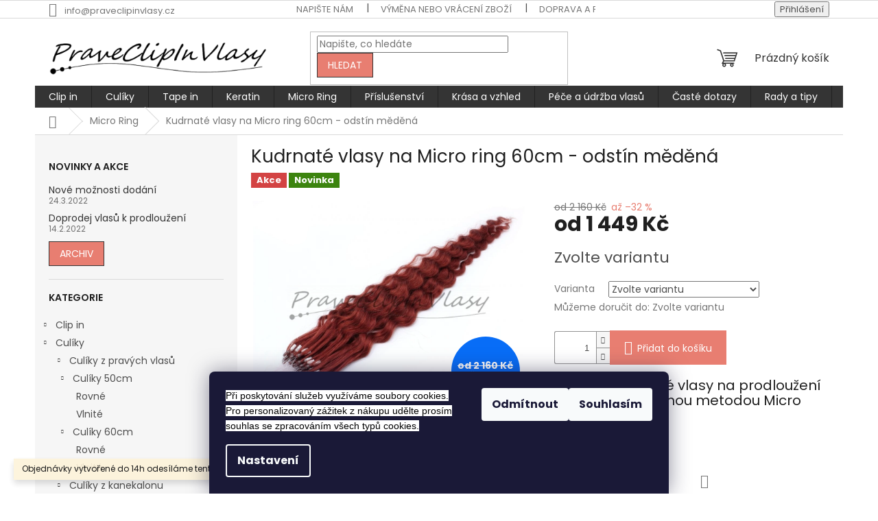

--- FILE ---
content_type: text/html; charset=utf-8
request_url: https://www.praveclipinvlasy.cz/micro-ring/kudrnate-vlasy-na-micro-ring-60cm-odstin-medena/
body_size: 27504
content:
<!doctype html><html lang="cs" dir="ltr" class="header-background-light external-fonts-loaded"><head><meta charset="utf-8" /><meta name="viewport" content="width=device-width,initial-scale=1" /><title>Kudrnaté vlasy k prodloužení metodou Micro ring 60cm - odstín měděná</title><link rel="preconnect" href="https://cdn.myshoptet.com" /><link rel="dns-prefetch" href="https://cdn.myshoptet.com" /><link rel="preload" href="https://cdn.myshoptet.com/prj/dist/master/cms/libs/jquery/jquery-1.11.3.min.js" as="script" /><link href="https://cdn.myshoptet.com/prj/dist/master/cms/templates/frontend_templates/shared/css/font-face/poppins.css" rel="stylesheet"><link href="https://cdn.myshoptet.com/prj/dist/master/shop/dist/font-shoptet-11.css.62c94c7785ff2cea73b2.css" rel="stylesheet"><script>
dataLayer = [];
dataLayer.push({'shoptet' : {
    "pageId": 875,
    "pageType": "productDetail",
    "currency": "CZK",
    "currencyInfo": {
        "decimalSeparator": ",",
        "exchangeRate": 1,
        "priceDecimalPlaces": 2,
        "symbol": "K\u010d",
        "symbolLeft": 0,
        "thousandSeparator": " "
    },
    "language": "cs",
    "projectId": 149897,
    "product": {
        "id": 2183,
        "guid": "fff94e76-127f-11ea-9ea4-ecf4bbd76e52",
        "hasVariants": true,
        "codes": [
            {
                "code": 2183
            },
            {
                "code": "72\/318"
            }
        ],
        "name": "Kudrnat\u00e9 vlasy na Micro ring 60cm - odst\u00edn m\u011bd\u011bn\u00e1",
        "appendix": "",
        "weight": 0,
        "currentCategory": "Vlasy k prodlou\u017een\u00ed metodou Micro Ring - 100% lidsk\u00e9 vlasy",
        "currentCategoryGuid": "da7d55c4-3a65-11e9-a065-0cc47a6c92bc",
        "defaultCategory": "Vlasy k prodlou\u017een\u00ed metodou Micro Ring - 100% lidsk\u00e9 vlasy",
        "defaultCategoryGuid": "da7d55c4-3a65-11e9-a065-0cc47a6c92bc",
        "currency": "CZK",
        "priceWithVatMin": 1449,
        "priceWithVatMax": 1749
    },
    "cartInfo": {
        "id": null,
        "freeShipping": false,
        "freeShippingFrom": null,
        "leftToFreeGift": {
            "formattedPrice": "0 K\u010d",
            "priceLeft": 0
        },
        "freeGift": false,
        "leftToFreeShipping": {
            "priceLeft": null,
            "dependOnRegion": null,
            "formattedPrice": null
        },
        "discountCoupon": [],
        "getNoBillingShippingPrice": {
            "withoutVat": 0,
            "vat": 0,
            "withVat": 0
        },
        "cartItems": [],
        "taxMode": "ORDINARY"
    },
    "cart": [],
    "customer": {
        "priceRatio": 1,
        "priceListId": 1,
        "groupId": null,
        "registered": false,
        "mainAccount": false
    }
}});
dataLayer.push({'cookie_consent' : {
    "marketing": "denied",
    "analytics": "denied"
}});
document.addEventListener('DOMContentLoaded', function() {
    shoptet.consent.onAccept(function(agreements) {
        if (agreements.length == 0) {
            return;
        }
        dataLayer.push({
            'cookie_consent' : {
                'marketing' : (agreements.includes(shoptet.config.cookiesConsentOptPersonalisation)
                    ? 'granted' : 'denied'),
                'analytics': (agreements.includes(shoptet.config.cookiesConsentOptAnalytics)
                    ? 'granted' : 'denied')
            },
            'event': 'cookie_consent'
        });
    });
});
</script>
<meta property="og:type" content="website"><meta property="og:site_name" content="praveclipinvlasy.cz"><meta property="og:url" content="https://www.praveclipinvlasy.cz/micro-ring/kudrnate-vlasy-na-micro-ring-60cm-odstin-medena/"><meta property="og:title" content="Kudrnaté vlasy k prodloužení metodou Micro ring 60cm - odstín měděná"><meta name="author" content="Pravé Clip In Vlasy"><meta name="web_author" content="Shoptet.cz"><meta name="dcterms.rightsHolder" content="www.praveclipinvlasy.cz"><meta name="robots" content="index,follow"><meta property="og:image" content="https://cdn.myshoptet.com/usr/www.praveclipinvlasy.cz/user/shop/big/2183-1_ring-kudrnaty-350.jpg?5e345012"><meta property="og:description" content="100% lidské vlasy REMY k prodloužení pomocí Micro ring nebo-li kroužky. Dlouhé a husté vlasy můžete mít během chvilky. Šetrná aplikace za studena bez lepidel. Populární metoda prodloužení s velmi malými spoji."><meta name="description" content="100% lidské vlasy REMY k prodloužení pomocí Micro ring nebo-li kroužky. Dlouhé a husté vlasy můžete mít během chvilky. Šetrná aplikace za studena bez lepidel. Populární metoda prodloužení s velmi malými spoji."><meta property="product:price:amount" content="1449"><meta property="product:price:currency" content="CZK"><style>:root {--color-primary: #343434;--color-primary-h: 0;--color-primary-s: 0%;--color-primary-l: 20%;--color-primary-hover: #e3bab3;--color-primary-hover-h: 9;--color-primary-hover-s: 46%;--color-primary-hover-l: 80%;--color-secondary: #E87E71;--color-secondary-h: 7;--color-secondary-s: 72%;--color-secondary-l: 68%;--color-secondary-hover: #9a0000;--color-secondary-hover-h: 0;--color-secondary-hover-s: 100%;--color-secondary-hover-l: 30%;--color-tertiary: #E87E71;--color-tertiary-h: 7;--color-tertiary-s: 72%;--color-tertiary-l: 68%;--color-tertiary-hover: #343434;--color-tertiary-hover-h: 0;--color-tertiary-hover-s: 0%;--color-tertiary-hover-l: 20%;--color-header-background: #ffffff;--template-font: "Poppins";--template-headings-font: "Poppins";--header-background-url: none;--cookies-notice-background: #1A1937;--cookies-notice-color: #F8FAFB;--cookies-notice-button-hover: #f5f5f5;--cookies-notice-link-hover: #27263f;--templates-update-management-preview-mode-content: "Náhled aktualizací šablony je aktivní pro váš prohlížeč."}</style>
    
    <link href="https://cdn.myshoptet.com/prj/dist/master/shop/dist/main-11.less.5a24dcbbdabfd189c152.css" rel="stylesheet" />
                <link href="https://cdn.myshoptet.com/prj/dist/master/shop/dist/mobile-header-v1-11.less.1ee105d41b5f713c21aa.css" rel="stylesheet" />
    
    <script>var shoptet = shoptet || {};</script>
    <script src="https://cdn.myshoptet.com/prj/dist/master/shop/dist/main-3g-header.js.27c4444ba5dd6be3416d.js"></script>
<!-- User include --><!-- api 706(352) html code header -->
<link rel="stylesheet" href="https://cdn.myshoptet.com/usr/api2.dklab.cz/user/documents/_doplnky/zalozky/149897/593/149897_593.css" type="text/css" /><style>
        :root {
            
        }
        </style>
<!-- /User include --><link rel="shortcut icon" href="/favicon.ico" type="image/x-icon" /><link rel="canonical" href="https://www.praveclipinvlasy.cz/micro-ring/kudrnate-vlasy-na-micro-ring-60cm-odstin-medena/" /><style>/* custom background */@media (min-width: 992px) {body {background-position: left top;background-repeat: repeat !important;background-attachment: scroll;}}</style>    <!-- Global site tag (gtag.js) - Google Analytics -->
    <script async src="https://www.googletagmanager.com/gtag/js?id=UA-191449748-1"></script>
    <script>
        
        window.dataLayer = window.dataLayer || [];
        function gtag(){dataLayer.push(arguments);}
        

                    console.debug('default consent data');

            gtag('consent', 'default', {"ad_storage":"denied","analytics_storage":"denied","ad_user_data":"denied","ad_personalization":"denied","wait_for_update":500});
            dataLayer.push({
                'event': 'default_consent'
            });
        
        gtag('js', new Date());

                gtag('config', 'UA-191449748-1', { 'groups': "UA" });
        
        
        
        
        
        
        
        
                gtag('set', 'currency', 'CZK');

        gtag('event', 'view_item', {
            "send_to": "UA",
            "items": [
                {
                    "id": "2183",
                    "name": "Kudrnat\u00e9 vlasy na Micro ring 60cm - odst\u00edn m\u011bd\u011bn\u00e1",
                    "category": "Vlasy k prodlou\u017een\u00ed metodou Micro Ring - 100% lidsk\u00e9 vlasy",
                                                            "variant": "Gram\u00e1\u017e: 0,5g \/ pramen",
                                        "price": 1197.52
                }
            ]
        });
        
        
        
        
        
        
        
        
        
        
        
        
        document.addEventListener('DOMContentLoaded', function() {
            if (typeof shoptet.tracking !== 'undefined') {
                for (var id in shoptet.tracking.bannersList) {
                    gtag('event', 'view_promotion', {
                        "send_to": "UA",
                        "promotions": [
                            {
                                "id": shoptet.tracking.bannersList[id].id,
                                "name": shoptet.tracking.bannersList[id].name,
                                "position": shoptet.tracking.bannersList[id].position
                            }
                        ]
                    });
                }
            }

            shoptet.consent.onAccept(function(agreements) {
                if (agreements.length !== 0) {
                    console.debug('gtag consent accept');
                    var gtagConsentPayload =  {
                        'ad_storage': agreements.includes(shoptet.config.cookiesConsentOptPersonalisation)
                            ? 'granted' : 'denied',
                        'analytics_storage': agreements.includes(shoptet.config.cookiesConsentOptAnalytics)
                            ? 'granted' : 'denied',
                                                                                                'ad_user_data': agreements.includes(shoptet.config.cookiesConsentOptPersonalisation)
                            ? 'granted' : 'denied',
                        'ad_personalization': agreements.includes(shoptet.config.cookiesConsentOptPersonalisation)
                            ? 'granted' : 'denied',
                        };
                    console.debug('update consent data', gtagConsentPayload);
                    gtag('consent', 'update', gtagConsentPayload);
                    dataLayer.push(
                        { 'event': 'update_consent' }
                    );
                }
            });
        });
    </script>
</head><body class="desktop id-875 in-micro-ring template-11 type-product type-detail multiple-columns-body columns-3 ums_forms_redesign--off ums_a11y_category_page--on ums_discussion_rating_forms--off ums_flags_display_unification--on ums_a11y_login--on mobile-header-version-1"><noscript>
    <style>
        #header {
            padding-top: 0;
            position: relative !important;
            top: 0;
        }
        .header-navigation {
            position: relative !important;
        }
        .overall-wrapper {
            margin: 0 !important;
        }
        body:not(.ready) {
            visibility: visible !important;
        }
    </style>
    <div class="no-javascript">
        <div class="no-javascript__title">Musíte změnit nastavení vašeho prohlížeče</div>
        <div class="no-javascript__text">Podívejte se na: <a href="https://www.google.com/support/bin/answer.py?answer=23852">Jak povolit JavaScript ve vašem prohlížeči</a>.</div>
        <div class="no-javascript__text">Pokud používáte software na blokování reklam, může být nutné povolit JavaScript z této stránky.</div>
        <div class="no-javascript__text">Děkujeme.</div>
    </div>
</noscript>

        <div id="fb-root"></div>
        <script>
            window.fbAsyncInit = function() {
                FB.init({
                    autoLogAppEvents : true,
                    xfbml            : true,
                    version          : 'v24.0'
                });
            };
        </script>
        <script async defer crossorigin="anonymous" src="https://connect.facebook.net/cs_CZ/sdk.js#xfbml=1&version=v24.0"></script>    <div class="siteCookies siteCookies--bottom siteCookies--dark js-siteCookies" role="dialog" data-testid="cookiesPopup" data-nosnippet>
        <div class="siteCookies__form">
            <div class="siteCookies__content">
                <div class="siteCookies__text">
                    <span style="color: #000000; font-family: 'Open Sans', Arial, sans-serif; font-size: 14.4px; font-style: normal; font-variant-ligatures: normal; font-variant-caps: normal; font-weight: 400; letter-spacing: normal; orphans: 2; text-align: left; text-indent: 0px; text-transform: none; white-space: normal; widows: 2; word-spacing: 0px; -webkit-text-stroke-width: 0px; background-color: #ffffff; text-decoration-thickness: initial; text-decoration-style: initial; text-decoration-color: initial; display: inline !important; float: none;">Při poskytování služeb využíváme soubory cookies. Pro personalizovaný zážitek z nákupu udělte prosím souhlas se zpracováním všech typů cookies.</span>
                </div>
                <p class="siteCookies__links">
                    <button class="siteCookies__link js-cookies-settings" aria-label="Nastavení cookies" data-testid="cookiesSettings">Nastavení</button>
                </p>
            </div>
            <div class="siteCookies__buttonWrap">
                                    <button class="siteCookies__button js-cookiesConsentSubmit" value="reject" aria-label="Odmítnout cookies" data-testid="buttonCookiesReject">Odmítnout</button>
                                <button class="siteCookies__button js-cookiesConsentSubmit" value="all" aria-label="Přijmout cookies" data-testid="buttonCookiesAccept">Souhlasím</button>
            </div>
        </div>
        <script>
            document.addEventListener("DOMContentLoaded", () => {
                const siteCookies = document.querySelector('.js-siteCookies');
                document.addEventListener("scroll", shoptet.common.throttle(() => {
                    const st = document.documentElement.scrollTop;
                    if (st > 1) {
                        siteCookies.classList.add('siteCookies--scrolled');
                    } else {
                        siteCookies.classList.remove('siteCookies--scrolled');
                    }
                }, 100));
            });
        </script>
    </div>
<a href="#content" class="skip-link sr-only">Přejít na obsah</a><div class="overall-wrapper"><div class="site-msg information"><div class="container"><div class="text">Objednávky vytvořené do 14h odesíláme tentýž den!</div><div class="close js-close-information-msg"></div></div></div><div class="user-action"><div class="container">
    <div class="user-action-in">
                    <div id="login" class="user-action-login popup-widget login-widget" role="dialog" aria-labelledby="loginHeading">
        <div class="popup-widget-inner">
                            <h2 id="loginHeading">Přihlášení k vašemu účtu</h2><div id="customerLogin"><form action="/action/Customer/Login/" method="post" id="formLoginIncluded" class="csrf-enabled formLogin" data-testid="formLogin"><input type="hidden" name="referer" value="" /><div class="form-group"><div class="input-wrapper email js-validated-element-wrapper no-label"><input type="email" name="email" class="form-control" autofocus placeholder="E-mailová adresa (např. jan@novak.cz)" data-testid="inputEmail" autocomplete="email" required /></div></div><div class="form-group"><div class="input-wrapper password js-validated-element-wrapper no-label"><input type="password" name="password" class="form-control" placeholder="Heslo" data-testid="inputPassword" autocomplete="current-password" required /><span class="no-display">Nemůžete vyplnit toto pole</span><input type="text" name="surname" value="" class="no-display" /></div></div><div class="form-group"><div class="login-wrapper"><button type="submit" class="btn btn-secondary btn-text btn-login" data-testid="buttonSubmit">Přihlásit se</button><div class="password-helper"><a href="/registrace/" data-testid="signup" rel="nofollow">Nová registrace</a><a href="/klient/zapomenute-heslo/" rel="nofollow">Zapomenuté heslo</a></div></div></div></form>
</div>                    </div>
    </div>

                            <div id="cart-widget" class="user-action-cart popup-widget cart-widget loader-wrapper" data-testid="popupCartWidget" role="dialog" aria-hidden="true">
    <div class="popup-widget-inner cart-widget-inner place-cart-here">
        <div class="loader-overlay">
            <div class="loader"></div>
        </div>
    </div>

    <div class="cart-widget-button">
        <a href="/kosik/" class="btn btn-conversion" id="continue-order-button" rel="nofollow" data-testid="buttonNextStep">Pokračovat do košíku</a>
    </div>
</div>
            </div>
</div>
</div><div class="top-navigation-bar" data-testid="topNavigationBar">

    <div class="container">

        <div class="top-navigation-contacts">
            <strong>Zákaznická podpora:</strong><a href="mailto:info@praveclipinvlasy.cz" class="project-email" data-testid="contactboxEmail"><span>info@praveclipinvlasy.cz</span></a>        </div>

                            <div class="top-navigation-menu">
                <div class="top-navigation-menu-trigger"></div>
                <ul class="top-navigation-bar-menu">
                                            <li class="top-navigation-menu-item--6">
                            <a href="/napiste-nam/">Napište nám</a>
                        </li>
                                            <li class="top-navigation-menu-item-1121">
                            <a href="/vymena-a-vraceni-zbozi/">Výměna nebo vrácení zboží</a>
                        </li>
                                            <li class="top-navigation-menu-item-1131">
                            <a href="/doprava-a-platba/">Doprava a platba</a>
                        </li>
                                            <li class="top-navigation-menu-item-1135">
                            <a href="/caste-dotazy/">Časté dotazy</a>
                        </li>
                                            <li class="top-navigation-menu-item-39">
                            <a href="/obchodni-podminky/">Obchodní podmínky</a>
                        </li>
                                            <li class="top-navigation-menu-item-1097">
                            <a href="/podminky-ochrany-osobnich-udaju/">Podmínky ochrany osobní údajů</a>
                        </li>
                                            <li class="top-navigation-menu-item--5">
                            <a href="/mapa-serveru/">Mapa serveru</a>
                        </li>
                                    </ul>
                <ul class="top-navigation-bar-menu-helper"></ul>
            </div>
        
        <div class="top-navigation-tools">
            <div class="responsive-tools">
                <a href="#" class="toggle-window" data-target="search" aria-label="Hledat" data-testid="linkSearchIcon"></a>
                                                            <a href="#" class="toggle-window" data-target="login"></a>
                                                    <a href="#" class="toggle-window" data-target="navigation" aria-label="Menu" data-testid="hamburgerMenu"></a>
            </div>
                        <button class="top-nav-button top-nav-button-login toggle-window" type="button" data-target="login" aria-haspopup="dialog" aria-controls="login" aria-expanded="false" data-testid="signin"><span>Přihlášení</span></button>        </div>

    </div>

</div>
<header id="header"><div class="container navigation-wrapper">
    <div class="header-top">
        <div class="site-name-wrapper">
            <div class="site-name"><a href="/" data-testid="linkWebsiteLogo"><img src="https://cdn.myshoptet.com/usr/www.praveclipinvlasy.cz/user/logos/logo-4.png" alt="Pravé Clip In Vlasy" fetchpriority="low" /></a></div>        </div>
        <div class="search" itemscope itemtype="https://schema.org/WebSite">
            <meta itemprop="headline" content="Vlasy k prodloužení metodou Micro Ring - 100% lidské vlasy"/><meta itemprop="url" content="https://www.praveclipinvlasy.cz"/><meta itemprop="text" content="100% lidské vlasy REMY k prodloužení pomocí Micro ring nebo-li kroužky. Dlouhé a husté vlasy můžete mít během chvilky. Šetrná aplikace za studena bez lepidel. Populární metoda prodloužení s velmi malými spoji."/>            <form action="/action/ProductSearch/prepareString/" method="post"
    id="formSearchForm" class="search-form compact-form js-search-main"
    itemprop="potentialAction" itemscope itemtype="https://schema.org/SearchAction" data-testid="searchForm">
    <fieldset>
        <meta itemprop="target"
            content="https://www.praveclipinvlasy.cz/vyhledavani/?string={string}"/>
        <input type="hidden" name="language" value="cs"/>
        
            
<input
    type="search"
    name="string"
        class="query-input form-control search-input js-search-input"
    placeholder="Napište, co hledáte"
    autocomplete="off"
    required
    itemprop="query-input"
    aria-label="Vyhledávání"
    data-testid="searchInput"
>
            <button type="submit" class="btn btn-default" data-testid="searchBtn">Hledat</button>
        
    </fieldset>
</form>
        </div>
        <div class="navigation-buttons">
                
    <a href="/kosik/" class="btn btn-icon toggle-window cart-count" data-target="cart" data-hover="true" data-redirect="true" data-testid="headerCart" rel="nofollow" aria-haspopup="dialog" aria-expanded="false" aria-controls="cart-widget">
        
                <span class="sr-only">Nákupní košík</span>
        
            <span class="cart-price visible-lg-inline-block" data-testid="headerCartPrice">
                                    Prázdný košík                            </span>
        
    
            </a>
        </div>
    </div>
    <nav id="navigation" aria-label="Hlavní menu" data-collapsible="true"><div class="navigation-in menu"><ul class="menu-level-1" role="menubar" data-testid="headerMenuItems"><li class="menu-item-714 ext" role="none"><a href="/clip-in-vlasy/" data-testid="headerMenuItem" role="menuitem" aria-haspopup="true" aria-expanded="false"><b>Clip in</b><span class="submenu-arrow"></span></a><ul class="menu-level-2" aria-label="Clip in" tabindex="-1" role="menu"><li class="menu-item-761 has-third-level" role="none"><a href="/clip-in-sety/" class="menu-image" data-testid="headerMenuItem" tabindex="-1" aria-hidden="true"><img src="data:image/svg+xml,%3Csvg%20width%3D%22140%22%20height%3D%22100%22%20xmlns%3D%22http%3A%2F%2Fwww.w3.org%2F2000%2Fsvg%22%3E%3C%2Fsvg%3E" alt="" aria-hidden="true" width="140" height="100"  data-src="https://cdn.myshoptet.com/usr/www.praveclipinvlasy.cz/user/categories/thumb/blond.jpg" fetchpriority="low" /></a><div><a href="/clip-in-sety/" data-testid="headerMenuItem" role="menuitem"><span>Clip in sety</span></a>
                                                    <ul class="menu-level-3" role="menu">
                                                                    <li class="menu-item-785" role="none">
                                        <a href="/clip-set-40cm-remy/" data-testid="headerMenuItem" role="menuitem">
                                            Clip set 40cm</a>,                                    </li>
                                                                    <li class="menu-item-788" role="none">
                                        <a href="/clip-set-40cm-100g-remy/" data-testid="headerMenuItem" role="menuitem">
                                            Clip set 40cm 100g Extra set</a>,                                    </li>
                                                                    <li class="menu-item-764" role="none">
                                        <a href="/clip-set-50cm-remy/" data-testid="headerMenuItem" role="menuitem">
                                            Clip set 50cm </a>,                                    </li>
                                                                    <li class="menu-item-776" role="none">
                                        <a href="/clip-set-60cm-remy/" data-testid="headerMenuItem" role="menuitem">
                                            Clip set 60cm </a>,                                    </li>
                                                                    <li class="menu-item-779" role="none">
                                        <a href="/clip-set-70cm-remy/" data-testid="headerMenuItem" role="menuitem">
                                            Clip set 70cm </a>                                    </li>
                                                            </ul>
                        </div></li><li class="menu-item-782 has-third-level" role="none"><a href="/deluxe-set/" class="menu-image" data-testid="headerMenuItem" tabindex="-1" aria-hidden="true"><img src="data:image/svg+xml,%3Csvg%20width%3D%22140%22%20height%3D%22100%22%20xmlns%3D%22http%3A%2F%2Fwww.w3.org%2F2000%2Fsvg%22%3E%3C%2Fsvg%3E" alt="" aria-hidden="true" width="140" height="100"  data-src="https://cdn.myshoptet.com/usr/www.praveclipinvlasy.cz/user/categories/thumb/fashion-3080644_960_720.jpg" fetchpriority="low" /></a><div><a href="/deluxe-set/" data-testid="headerMenuItem" role="menuitem"><span>Deluxe Clip in sety</span></a>
                                                    <ul class="menu-level-3" role="menu">
                                                                    <li class="menu-item-791" role="none">
                                        <a href="/deluxe-40cm/" data-testid="headerMenuItem" role="menuitem">
                                            Deluxe set 40cm</a>,                                    </li>
                                                                    <li class="menu-item-794" role="none">
                                        <a href="/deluxe-50cm/" data-testid="headerMenuItem" role="menuitem">
                                            Deluxe set 50cm</a>,                                    </li>
                                                                    <li class="menu-item-800" role="none">
                                        <a href="/deluxe-60/" data-testid="headerMenuItem" role="menuitem">
                                            Deluxe set 60cm</a>,                                    </li>
                                                                    <li class="menu-item-803" role="none">
                                        <a href="/deluxe-70/" data-testid="headerMenuItem" role="menuitem">
                                            Deluxe set 70cm</a>                                    </li>
                                                            </ul>
                        </div></li><li class="menu-item-911 has-third-level" role="none"><a href="/clip-pasy/" class="menu-image" data-testid="headerMenuItem" tabindex="-1" aria-hidden="true"><img src="data:image/svg+xml,%3Csvg%20width%3D%22140%22%20height%3D%22100%22%20xmlns%3D%22http%3A%2F%2Fwww.w3.org%2F2000%2Fsvg%22%3E%3C%2Fsvg%3E" alt="" aria-hidden="true" width="140" height="100"  data-src="https://cdn.myshoptet.com/usr/www.praveclipinvlasy.cz/user/categories/thumb/girl-3814474_960_720.jpg" fetchpriority="low" /></a><div><a href="/clip-pasy/" data-testid="headerMenuItem" role="menuitem"><span>Clip in pásy</span></a>
                                                    <ul class="menu-level-3" role="menu">
                                                                    <li class="menu-item-914" role="none">
                                        <a href="/clip-pasy-vlasy/" data-testid="headerMenuItem" role="menuitem">
                                            Pásy z pravých vlasů</a>,                                    </li>
                                                                    <li class="menu-item-992" role="none">
                                        <a href="/pasy-kanekalon/" data-testid="headerMenuItem" role="menuitem">
                                            Pásy z kanekalonu</a>                                    </li>
                                                            </ul>
                        </div></li><li class="menu-item-717" role="none"><a href="/simply-perfect/" class="menu-image" data-testid="headerMenuItem" tabindex="-1" aria-hidden="true"><img src="data:image/svg+xml,%3Csvg%20width%3D%22140%22%20height%3D%22100%22%20xmlns%3D%22http%3A%2F%2Fwww.w3.org%2F2000%2Fsvg%22%3E%3C%2Fsvg%3E" alt="" aria-hidden="true" width="140" height="100"  data-src="https://cdn.myshoptet.com/usr/www.praveclipinvlasy.cz/user/categories/thumb/640_-_480_baner_top3.jpg" fetchpriority="low" /></a><div><a href="/simply-perfect/" data-testid="headerMenuItem" role="menuitem"><span>Simply Perfect</span></a>
                        </div></li><li class="menu-item-732" role="none"><a href="/fancy-flip/" class="menu-image" data-testid="headerMenuItem" tabindex="-1" aria-hidden="true"><img src="data:image/svg+xml,%3Csvg%20width%3D%22140%22%20height%3D%22100%22%20xmlns%3D%22http%3A%2F%2Fwww.w3.org%2F2000%2Fsvg%22%3E%3C%2Fsvg%3E" alt="" aria-hidden="true" width="140" height="100"  data-src="https://cdn.myshoptet.com/usr/www.praveclipinvlasy.cz/user/categories/thumb/22616906_m.jpg" fetchpriority="low" /></a><div><a href="/fancy-flip/" data-testid="headerMenuItem" role="menuitem"><span>Fancy Flip</span></a>
                        </div></li><li class="menu-item-720" role="none"><a href="/easy-clip/" class="menu-image" data-testid="headerMenuItem" tabindex="-1" aria-hidden="true"><img src="data:image/svg+xml,%3Csvg%20width%3D%22140%22%20height%3D%22100%22%20xmlns%3D%22http%3A%2F%2Fwww.w3.org%2F2000%2Fsvg%22%3E%3C%2Fsvg%3E" alt="" aria-hidden="true" width="140" height="100"  data-src="https://cdn.myshoptet.com/usr/www.praveclipinvlasy.cz/user/categories/thumb/20499722_m.jpg" fetchpriority="low" /></a><div><a href="/easy-clip/" data-testid="headerMenuItem" role="menuitem"><span>Easy Clip</span></a>
                        </div></li><li class="menu-item-723" role="none"><a href="/clip-in-ofina/" class="menu-image" data-testid="headerMenuItem" tabindex="-1" aria-hidden="true"><img src="data:image/svg+xml,%3Csvg%20width%3D%22140%22%20height%3D%22100%22%20xmlns%3D%22http%3A%2F%2Fwww.w3.org%2F2000%2Fsvg%22%3E%3C%2Fsvg%3E" alt="" aria-hidden="true" width="140" height="100"  data-src="https://cdn.myshoptet.com/usr/www.praveclipinvlasy.cz/user/categories/thumb/attractive-beautiful-beauty-2073351.jpg" fetchpriority="low" /></a><div><a href="/clip-in-ofina/" data-testid="headerMenuItem" role="menuitem"><span>Clip in Ofina</span></a>
                        </div></li><li class="menu-item-735 has-third-level" role="none"><a href="/praminky/" class="menu-image" data-testid="headerMenuItem" tabindex="-1" aria-hidden="true"><img src="data:image/svg+xml,%3Csvg%20width%3D%22140%22%20height%3D%22100%22%20xmlns%3D%22http%3A%2F%2Fwww.w3.org%2F2000%2Fsvg%22%3E%3C%2Fsvg%3E" alt="" aria-hidden="true" width="140" height="100"  data-src="https://cdn.myshoptet.com/usr/www.praveclipinvlasy.cz/user/categories/thumb/detail_clip.jpg" fetchpriority="low" /></a><div><a href="/praminky/" data-testid="headerMenuItem" role="menuitem"><span>Pramínky</span></a>
                                                    <ul class="menu-level-3" role="menu">
                                                                    <li class="menu-item-1088" role="none">
                                        <a href="/highlights-set/" data-testid="headerMenuItem" role="menuitem">
                                            Highlights set</a>,                                    </li>
                                                                    <li class="menu-item-1091" role="none">
                                        <a href="/praminky-50cm/" data-testid="headerMenuItem" role="menuitem">
                                            Pramínky 50cm</a>                                    </li>
                                                            </ul>
                        </div></li></ul></li>
<li class="menu-item-1125 ext" role="none"><a href="/culiky/" data-testid="headerMenuItem" role="menuitem" aria-haspopup="true" aria-expanded="false"><b>Culíky</b><span class="submenu-arrow"></span></a><ul class="menu-level-2" aria-label="Culíky" tabindex="-1" role="menu"><li class="menu-item-821 has-third-level" role="none"><a href="/culiky-prave-vlasy/" class="menu-image" data-testid="headerMenuItem" tabindex="-1" aria-hidden="true"><img src="data:image/svg+xml,%3Csvg%20width%3D%22140%22%20height%3D%22100%22%20xmlns%3D%22http%3A%2F%2Fwww.w3.org%2F2000%2Fsvg%22%3E%3C%2Fsvg%3E" alt="" aria-hidden="true" width="140" height="100"  data-src="https://cdn.myshoptet.com/usr/www.praveclipinvlasy.cz/user/categories/thumb/culik.jpg" fetchpriority="low" /></a><div><a href="/culiky-prave-vlasy/" data-testid="headerMenuItem" role="menuitem"><span>Culíky z pravých vlasů </span></a>
                                                    <ul class="menu-level-3" role="menu">
                                                                    <li class="menu-item-830" role="none">
                                        <a href="/culiky-50cm/" data-testid="headerMenuItem" role="menuitem">
                                            Culíky 50cm</a>,                                    </li>
                                                                    <li class="menu-item-833" role="none">
                                        <a href="/culiky-60cm/" data-testid="headerMenuItem" role="menuitem">
                                            Culíky 60cm</a>                                    </li>
                                                            </ul>
                        </div></li><li class="menu-item-827 has-third-level" role="none"><a href="/culiky-kanekalon/" class="menu-image" data-testid="headerMenuItem" tabindex="-1" aria-hidden="true"><img src="data:image/svg+xml,%3Csvg%20width%3D%22140%22%20height%3D%22100%22%20xmlns%3D%22http%3A%2F%2Fwww.w3.org%2F2000%2Fsvg%22%3E%3C%2Fsvg%3E" alt="" aria-hidden="true" width="140" height="100"  data-src="https://cdn.myshoptet.com/usr/www.praveclipinvlasy.cz/user/categories/thumb/cul__k_sk__ipec_vl_6016.jpg" fetchpriority="low" /></a><div><a href="/culiky-kanekalon/" data-testid="headerMenuItem" role="menuitem"><span>Culíky z kanekalonu</span></a>
                                                    <ul class="menu-level-3" role="menu">
                                                                    <li class="menu-item-848" role="none">
                                        <a href="/culiky-japonsky-kanekalon/" data-testid="headerMenuItem" role="menuitem">
                                            Bez skřipce</a>,                                    </li>
                                                                    <li class="menu-item-851" role="none">
                                        <a href="/culiky-kanekalon-skripec/" data-testid="headerMenuItem" role="menuitem">
                                            Se skřipcem</a>                                    </li>
                                                            </ul>
                        </div></li></ul></li>
<li class="menu-item-869 ext" role="none"><a href="/tape-in/" data-testid="headerMenuItem" role="menuitem" aria-haspopup="true" aria-expanded="false"><b>Tape in</b><span class="submenu-arrow"></span></a><ul class="menu-level-2" aria-label="Tape in" tabindex="-1" role="menu"><li class="menu-item-881" role="none"><a href="/tape-in-40cm/" class="menu-image" data-testid="headerMenuItem" tabindex="-1" aria-hidden="true"><img src="data:image/svg+xml,%3Csvg%20width%3D%22140%22%20height%3D%22100%22%20xmlns%3D%22http%3A%2F%2Fwww.w3.org%2F2000%2Fsvg%22%3E%3C%2Fsvg%3E" alt="" aria-hidden="true" width="140" height="100"  data-src="https://cdn.myshoptet.com/usr/www.praveclipinvlasy.cz/user/categories/thumb/tape-detail-1b.jpg" fetchpriority="low" /></a><div><a href="/tape-in-40cm/" data-testid="headerMenuItem" role="menuitem"><span>Tape in 40cm</span></a>
                        </div></li><li class="menu-item-884 has-third-level" role="none"><a href="/tape-in-50cm/" class="menu-image" data-testid="headerMenuItem" tabindex="-1" aria-hidden="true"><img src="data:image/svg+xml,%3Csvg%20width%3D%22140%22%20height%3D%22100%22%20xmlns%3D%22http%3A%2F%2Fwww.w3.org%2F2000%2Fsvg%22%3E%3C%2Fsvg%3E" alt="" aria-hidden="true" width="140" height="100"  data-src="https://cdn.myshoptet.com/usr/www.praveclipinvlasy.cz/user/categories/thumb/tape-detail-60.jpg" fetchpriority="low" /></a><div><a href="/tape-in-50cm/" data-testid="headerMenuItem" role="menuitem"><span>Tape in 50cm</span></a>
                                                    <ul class="menu-level-3" role="menu">
                                                                    <li class="menu-item-890" role="none">
                                        <a href="/tape-in-50cm-rovne/" data-testid="headerMenuItem" role="menuitem">
                                            Rovné</a>,                                    </li>
                                                                    <li class="menu-item-893" role="none">
                                        <a href="/tape-in-50cm-vlnite/" data-testid="headerMenuItem" role="menuitem">
                                            Vlnité</a>,                                    </li>
                                                                    <li class="menu-item-896" role="none">
                                        <a href="/tape-in-50cm-kudrnate/" data-testid="headerMenuItem" role="menuitem">
                                            Kudrnaté</a>                                    </li>
                                                            </ul>
                        </div></li><li class="menu-item-887 has-third-level" role="none"><a href="/tape-in-60cm/" class="menu-image" data-testid="headerMenuItem" tabindex="-1" aria-hidden="true"><img src="data:image/svg+xml,%3Csvg%20width%3D%22140%22%20height%3D%22100%22%20xmlns%3D%22http%3A%2F%2Fwww.w3.org%2F2000%2Fsvg%22%3E%3C%2Fsvg%3E" alt="" aria-hidden="true" width="140" height="100"  data-src="https://cdn.myshoptet.com/usr/www.praveclipinvlasy.cz/user/categories/thumb/tape-detail-427.jpg" fetchpriority="low" /></a><div><a href="/tape-in-60cm/" data-testid="headerMenuItem" role="menuitem"><span>Tape in 60cm</span></a>
                                                    <ul class="menu-level-3" role="menu">
                                                                    <li class="menu-item-902" role="none">
                                        <a href="/tape-in-60cm-rovne/" data-testid="headerMenuItem" role="menuitem">
                                            Rovné</a>,                                    </li>
                                                                    <li class="menu-item-905" role="none">
                                        <a href="/tape-in-60cm-vlnite/" data-testid="headerMenuItem" role="menuitem">
                                            Vlnité</a>,                                    </li>
                                                                    <li class="menu-item-908" role="none">
                                        <a href="/tape-in-60cm-kudrnate/" data-testid="headerMenuItem" role="menuitem">
                                            Kudrnaté</a>                                    </li>
                                                            </ul>
                        </div></li></ul></li>
<li class="menu-item-872 ext" role="none"><a href="/keratin/" data-testid="headerMenuItem" role="menuitem" aria-haspopup="true" aria-expanded="false"><b>Keratin</b><span class="submenu-arrow"></span></a><ul class="menu-level-2" aria-label="Keratin" tabindex="-1" role="menu"><li class="menu-item-953" role="none"><a href="/keratin-40cm/" class="menu-image" data-testid="headerMenuItem" tabindex="-1" aria-hidden="true"><img src="data:image/svg+xml,%3Csvg%20width%3D%22140%22%20height%3D%22100%22%20xmlns%3D%22http%3A%2F%2Fwww.w3.org%2F2000%2Fsvg%22%3E%3C%2Fsvg%3E" alt="" aria-hidden="true" width="140" height="100"  data-src="https://cdn.myshoptet.com/usr/www.praveclipinvlasy.cz/user/categories/thumb/keratin1.jpg" fetchpriority="low" /></a><div><a href="/keratin-40cm/" data-testid="headerMenuItem" role="menuitem"><span>Keratin 40cm</span></a>
                        </div></li><li class="menu-item-956 has-third-level" role="none"><a href="/keratin-50cm/" class="menu-image" data-testid="headerMenuItem" tabindex="-1" aria-hidden="true"><img src="data:image/svg+xml,%3Csvg%20width%3D%22140%22%20height%3D%22100%22%20xmlns%3D%22http%3A%2F%2Fwww.w3.org%2F2000%2Fsvg%22%3E%3C%2Fsvg%3E" alt="" aria-hidden="true" width="140" height="100"  data-src="https://cdn.myshoptet.com/usr/www.praveclipinvlasy.cz/user/categories/thumb/keratin.jpg" fetchpriority="low" /></a><div><a href="/keratin-50cm/" data-testid="headerMenuItem" role="menuitem"><span>Keratin 50cm</span></a>
                                                    <ul class="menu-level-3" role="menu">
                                                                    <li class="menu-item-974" role="none">
                                        <a href="/keratin-50cm-rovne/" data-testid="headerMenuItem" role="menuitem">
                                            Rovné</a>,                                    </li>
                                                                    <li class="menu-item-977" role="none">
                                        <a href="/keratin-50cm-vlnite/" data-testid="headerMenuItem" role="menuitem">
                                            Vlnité</a>,                                    </li>
                                                                    <li class="menu-item-980" role="none">
                                        <a href="/keratin-50cm-kudrnate/" data-testid="headerMenuItem" role="menuitem">
                                            Kudrnaté</a>                                    </li>
                                                            </ul>
                        </div></li><li class="menu-item-959 has-third-level" role="none"><a href="/keratin-60cm/" class="menu-image" data-testid="headerMenuItem" tabindex="-1" aria-hidden="true"><img src="data:image/svg+xml,%3Csvg%20width%3D%22140%22%20height%3D%22100%22%20xmlns%3D%22http%3A%2F%2Fwww.w3.org%2F2000%2Fsvg%22%3E%3C%2Fsvg%3E" alt="" aria-hidden="true" width="140" height="100"  data-src="https://cdn.myshoptet.com/usr/www.praveclipinvlasy.cz/user/categories/thumb/keratin2.jpg" fetchpriority="low" /></a><div><a href="/keratin-60cm/" data-testid="headerMenuItem" role="menuitem"><span>Keratin 60cm</span></a>
                                                    <ul class="menu-level-3" role="menu">
                                                                    <li class="menu-item-983" role="none">
                                        <a href="/keratin-60cm-rovne/" data-testid="headerMenuItem" role="menuitem">
                                            Rovné</a>,                                    </li>
                                                                    <li class="menu-item-986" role="none">
                                        <a href="/keratin-60cm-vlnite/" data-testid="headerMenuItem" role="menuitem">
                                            Vlnité</a>,                                    </li>
                                                                    <li class="menu-item-989" role="none">
                                        <a href="/keratin-60cm-kudrnate/" data-testid="headerMenuItem" role="menuitem">
                                            Kudrnaté</a>                                    </li>
                                                            </ul>
                        </div></li></ul></li>
<li class="menu-item-875 ext" role="none"><a href="/micro-ring/" class="active" data-testid="headerMenuItem" role="menuitem" aria-haspopup="true" aria-expanded="false"><b>Micro Ring</b><span class="submenu-arrow"></span></a><ul class="menu-level-2" aria-label="Micro Ring" tabindex="-1" role="menu"><li class="menu-item-962" role="none"><a href="/micro-ring-40cm/" class="menu-image" data-testid="headerMenuItem" tabindex="-1" aria-hidden="true"><img src="data:image/svg+xml,%3Csvg%20width%3D%22140%22%20height%3D%22100%22%20xmlns%3D%22http%3A%2F%2Fwww.w3.org%2F2000%2Fsvg%22%3E%3C%2Fsvg%3E" alt="" aria-hidden="true" width="140" height="100"  data-src="https://cdn.myshoptet.com/usr/www.praveclipinvlasy.cz/user/categories/thumb/micro_ring.jpg" fetchpriority="low" /></a><div><a href="/micro-ring-40cm/" data-testid="headerMenuItem" role="menuitem"><span>Micro Ring 40cm</span></a>
                        </div></li><li class="menu-item-965 has-third-level" role="none"><a href="/micro-ring-50cm/" class="menu-image" data-testid="headerMenuItem" tabindex="-1" aria-hidden="true"><img src="data:image/svg+xml,%3Csvg%20width%3D%22140%22%20height%3D%22100%22%20xmlns%3D%22http%3A%2F%2Fwww.w3.org%2F2000%2Fsvg%22%3E%3C%2Fsvg%3E" alt="" aria-hidden="true" width="140" height="100"  data-src="https://cdn.myshoptet.com/usr/www.praveclipinvlasy.cz/user/categories/thumb/micro_ring2.jpg" fetchpriority="low" /></a><div><a href="/micro-ring-50cm/" data-testid="headerMenuItem" role="menuitem"><span>Micro Ring 50cm</span></a>
                                                    <ul class="menu-level-3" role="menu">
                                                                    <li class="menu-item-995" role="none">
                                        <a href="/micro-ring-50cm-rovne/" data-testid="headerMenuItem" role="menuitem">
                                            Rovné</a>,                                    </li>
                                                                    <li class="menu-item-998" role="none">
                                        <a href="/micro-ring-50cm-vlnite/" data-testid="headerMenuItem" role="menuitem">
                                            Vlnité</a>,                                    </li>
                                                                    <li class="menu-item-1001" role="none">
                                        <a href="/micro-ring-50cm-kudrnate/" data-testid="headerMenuItem" role="menuitem">
                                            Kudrnaté</a>                                    </li>
                                                            </ul>
                        </div></li><li class="menu-item-968 has-third-level" role="none"><a href="/micro-ring-60cm/" class="menu-image" data-testid="headerMenuItem" tabindex="-1" aria-hidden="true"><img src="data:image/svg+xml,%3Csvg%20width%3D%22140%22%20height%3D%22100%22%20xmlns%3D%22http%3A%2F%2Fwww.w3.org%2F2000%2Fsvg%22%3E%3C%2Fsvg%3E" alt="" aria-hidden="true" width="140" height="100"  data-src="https://cdn.myshoptet.com/usr/www.praveclipinvlasy.cz/user/categories/thumb/micro_ring1.jpg" fetchpriority="low" /></a><div><a href="/micro-ring-60cm/" data-testid="headerMenuItem" role="menuitem"><span>Micro Ring 60cm</span></a>
                                                    <ul class="menu-level-3" role="menu">
                                                                    <li class="menu-item-1004" role="none">
                                        <a href="/micro-ring-60cm-rovne/" data-testid="headerMenuItem" role="menuitem">
                                            Rovné</a>,                                    </li>
                                                                    <li class="menu-item-1007" role="none">
                                        <a href="/micro-ring-60cm-vlnite/" data-testid="headerMenuItem" role="menuitem">
                                            Vlnité</a>,                                    </li>
                                                                    <li class="menu-item-1010" role="none">
                                        <a href="/micro-ring-60cm-kudrnate/" data-testid="headerMenuItem" role="menuitem">
                                            Kudrnaté</a>                                    </li>
                                                            </ul>
                        </div></li></ul></li>
<li class="menu-item-950 ext" role="none"><a href="/prislusenstvi/" data-testid="headerMenuItem" role="menuitem" aria-haspopup="true" aria-expanded="false"><b>Příslušenství </b><span class="submenu-arrow"></span></a><ul class="menu-level-2" aria-label="Příslušenství " tabindex="-1" role="menu"><li class="menu-item-1019" role="none"><a href="/prislusenstvi-clip-in/" class="menu-image" data-testid="headerMenuItem" tabindex="-1" aria-hidden="true"><img src="data:image/svg+xml,%3Csvg%20width%3D%22140%22%20height%3D%22100%22%20xmlns%3D%22http%3A%2F%2Fwww.w3.org%2F2000%2Fsvg%22%3E%3C%2Fsvg%3E" alt="" aria-hidden="true" width="140" height="100"  data-src="https://cdn.myshoptet.com/usr/www.praveclipinvlasy.cz/user/categories/thumb/img_2813.jpg" fetchpriority="low" /></a><div><a href="/prislusenstvi-clip-in/" data-testid="headerMenuItem" role="menuitem"><span>Pro metodu Clip IN</span></a>
                        </div></li><li class="menu-item-1022" role="none"><a href="/prislusenstvi-tape-in/" class="menu-image" data-testid="headerMenuItem" tabindex="-1" aria-hidden="true"><img src="data:image/svg+xml,%3Csvg%20width%3D%22140%22%20height%3D%22100%22%20xmlns%3D%22http%3A%2F%2Fwww.w3.org%2F2000%2Fsvg%22%3E%3C%2Fsvg%3E" alt="" aria-hidden="true" width="140" height="100"  data-src="https://cdn.myshoptet.com/usr/www.praveclipinvlasy.cz/user/categories/thumb/paska.jpg" fetchpriority="low" /></a><div><a href="/prislusenstvi-tape-in/" data-testid="headerMenuItem" role="menuitem"><span>Pro metodu Tape IN</span></a>
                        </div></li><li class="menu-item-1025" role="none"><a href="/prislusenstvi-keratin/" class="menu-image" data-testid="headerMenuItem" tabindex="-1" aria-hidden="true"><img src="data:image/svg+xml,%3Csvg%20width%3D%22140%22%20height%3D%22100%22%20xmlns%3D%22http%3A%2F%2Fwww.w3.org%2F2000%2Fsvg%22%3E%3C%2Fsvg%3E" alt="" aria-hidden="true" width="140" height="100"  data-src="https://cdn.myshoptet.com/usr/www.praveclipinvlasy.cz/user/categories/thumb/tavici_kleste.jpg" fetchpriority="low" /></a><div><a href="/prislusenstvi-keratin/" data-testid="headerMenuItem" role="menuitem"><span>Pro metodu Keratin</span></a>
                        </div></li><li class="menu-item-1028" role="none"><a href="/prislusenstvi-micro-ring/" class="menu-image" data-testid="headerMenuItem" tabindex="-1" aria-hidden="true"><img src="data:image/svg+xml,%3Csvg%20width%3D%22140%22%20height%3D%22100%22%20xmlns%3D%22http%3A%2F%2Fwww.w3.org%2F2000%2Fsvg%22%3E%3C%2Fsvg%3E" alt="" aria-hidden="true" width="140" height="100"  data-src="https://cdn.myshoptet.com/usr/www.praveclipinvlasy.cz/user/categories/thumb/kleste-ring.jpg" fetchpriority="low" /></a><div><a href="/prislusenstvi-micro-ring/" data-testid="headerMenuItem" role="menuitem"><span>Pro metodu Micro Ring</span></a>
                        </div></li><li class="menu-item-1031" role="none"><a href="/kartace-/" class="menu-image" data-testid="headerMenuItem" tabindex="-1" aria-hidden="true"><img src="data:image/svg+xml,%3Csvg%20width%3D%22140%22%20height%3D%22100%22%20xmlns%3D%22http%3A%2F%2Fwww.w3.org%2F2000%2Fsvg%22%3E%3C%2Fsvg%3E" alt="" aria-hidden="true" width="140" height="100"  data-src="https://cdn.myshoptet.com/usr/www.praveclipinvlasy.cz/user/categories/thumb/tangle_compact.jpg" fetchpriority="low" /></a><div><a href="/kartace-/" data-testid="headerMenuItem" role="menuitem"><span>Kartáče</span></a>
                        </div></li><li class="menu-item-1040" role="none"><a href="/vlasova-kosmetika-/" class="menu-image" data-testid="headerMenuItem" tabindex="-1" aria-hidden="true"><img src="data:image/svg+xml,%3Csvg%20width%3D%22140%22%20height%3D%22100%22%20xmlns%3D%22http%3A%2F%2Fwww.w3.org%2F2000%2Fsvg%22%3E%3C%2Fsvg%3E" alt="" aria-hidden="true" width="140" height="100"  data-src="https://cdn.myshoptet.com/usr/www.praveclipinvlasy.cz/user/categories/thumb/loreal_mythic_oil.jpg" fetchpriority="low" /></a><div><a href="/vlasova-kosmetika-/" data-testid="headerMenuItem" role="menuitem"><span>Vlasová kosmetika</span></a>
                        </div></li></ul></li>
<li class="menu-item-1016 ext" role="none"><a href="/pro-krasu-a-vzhled/" data-testid="headerMenuItem" role="menuitem" aria-haspopup="true" aria-expanded="false"><b>Krása a vzhled</b><span class="submenu-arrow"></span></a><ul class="menu-level-2" aria-label="Krása a vzhled" tabindex="-1" role="menu"><li class="menu-item-1034" role="none"><a href="/pro-krasu/" class="menu-image" data-testid="headerMenuItem" tabindex="-1" aria-hidden="true"><img src="data:image/svg+xml,%3Csvg%20width%3D%22140%22%20height%3D%22100%22%20xmlns%3D%22http%3A%2F%2Fwww.w3.org%2F2000%2Fsvg%22%3E%3C%2Fsvg%3E" alt="" aria-hidden="true" width="140" height="100"  data-src="https://cdn.myshoptet.com/usr/www.praveclipinvlasy.cz/user/categories/thumb/lip_scrub.jpg" fetchpriority="low" /></a><div><a href="/pro-krasu/" data-testid="headerMenuItem" role="menuitem"><span>Pro krásu</span></a>
                        </div></li><li class="menu-item-1037" role="none"><a href="/rasy/" class="menu-image" data-testid="headerMenuItem" tabindex="-1" aria-hidden="true"><img src="data:image/svg+xml,%3Csvg%20width%3D%22140%22%20height%3D%22100%22%20xmlns%3D%22http%3A%2F%2Fwww.w3.org%2F2000%2Fsvg%22%3E%3C%2Fsvg%3E" alt="" aria-hidden="true" width="140" height="100"  data-src="https://cdn.myshoptet.com/usr/www.praveclipinvlasy.cz/user/categories/thumb/__asy.jpg" fetchpriority="low" /></a><div><a href="/rasy/" data-testid="headerMenuItem" role="menuitem"><span>Řasy</span></a>
                        </div></li><li class="menu-item-1043" role="none"><a href="/natacky/" class="menu-image" data-testid="headerMenuItem" tabindex="-1" aria-hidden="true"><img src="data:image/svg+xml,%3Csvg%20width%3D%22140%22%20height%3D%22100%22%20xmlns%3D%22http%3A%2F%2Fwww.w3.org%2F2000%2Fsvg%22%3E%3C%2Fsvg%3E" alt="" aria-hidden="true" width="140" height="100"  data-src="https://cdn.myshoptet.com/usr/www.praveclipinvlasy.cz/user/categories/thumb/natacky.jpg" fetchpriority="low" /></a><div><a href="/natacky/" data-testid="headerMenuItem" role="menuitem"><span>Natáčky</span></a>
                        </div></li><li class="menu-item-1046" role="none"><a href="/kridy-na-vlasy/" class="menu-image" data-testid="headerMenuItem" tabindex="-1" aria-hidden="true"><img src="data:image/svg+xml,%3Csvg%20width%3D%22140%22%20height%3D%22100%22%20xmlns%3D%22http%3A%2F%2Fwww.w3.org%2F2000%2Fsvg%22%3E%3C%2Fsvg%3E" alt="" aria-hidden="true" width="140" height="100"  data-src="https://cdn.myshoptet.com/usr/www.praveclipinvlasy.cz/user/categories/thumb/img_7103.jpg" fetchpriority="low" /></a><div><a href="/kridy-na-vlasy/" data-testid="headerMenuItem" role="menuitem"><span>Křídy na vlasy</span></a>
                        </div></li><li class="menu-item-1049" role="none"><a href="/kaminky-do-vlasu/" class="menu-image" data-testid="headerMenuItem" tabindex="-1" aria-hidden="true"><img src="data:image/svg+xml,%3Csvg%20width%3D%22140%22%20height%3D%22100%22%20xmlns%3D%22http%3A%2F%2Fwww.w3.org%2F2000%2Fsvg%22%3E%3C%2Fsvg%3E" alt="" aria-hidden="true" width="140" height="100"  data-src="https://cdn.myshoptet.com/usr/www.praveclipinvlasy.cz/user/categories/thumb/krystalky-do-vlasu.jpg" fetchpriority="low" /></a><div><a href="/kaminky-do-vlasu/" data-testid="headerMenuItem" role="menuitem"><span>Kamínky do vlasů</span></a>
                        </div></li><li class="menu-item-1052" role="none"><a href="/nehty-uv-lampy/" class="menu-image" data-testid="headerMenuItem" tabindex="-1" aria-hidden="true"><img src="data:image/svg+xml,%3Csvg%20width%3D%22140%22%20height%3D%22100%22%20xmlns%3D%22http%3A%2F%2Fwww.w3.org%2F2000%2Fsvg%22%3E%3C%2Fsvg%3E" alt="" aria-hidden="true" width="140" height="100"  data-src="https://cdn.myshoptet.com/usr/www.praveclipinvlasy.cz/user/categories/thumb/sada-na-gelove-nehty-s-uv-lampou.jpg" fetchpriority="low" /></a><div><a href="/nehty-uv-lampy/" data-testid="headerMenuItem" role="menuitem"><span>Sady na gelové nehty</span></a>
                        </div></li></ul></li>
<li class="menu-item-1109 ext" role="none"><a href="/pece-a-udrzba-vlasu/" data-testid="headerMenuItem" role="menuitem" aria-haspopup="true" aria-expanded="false"><b>Péče a údržba vlasů</b><span class="submenu-arrow"></span></a><ul class="menu-level-2" aria-label="Péče a údržba vlasů" tabindex="-1" role="menu"><li class="" role="none"><a href="/pece-a-udrzba-vlasu/udrzba-a-pece-clip-in-vlasu/" class="menu-image" data-testid="headerMenuItem" tabindex="-1" aria-hidden="true"><img src="data:image/svg+xml,%3Csvg%20width%3D%22140%22%20height%3D%22100%22%20xmlns%3D%22http%3A%2F%2Fwww.w3.org%2F2000%2Fsvg%22%3E%3C%2Fsvg%3E" alt="" aria-hidden="true" width="140" height="100"  data-src="https://cdn.myshoptet.com/usr/www.praveclipinvlasy.cz/user/articles/images/loreal_kerastase.png" fetchpriority="low" /></a><div><a href="/pece-a-udrzba-vlasu/udrzba-a-pece-clip-in-vlasu/" data-testid="headerMenuItem" role="menuitem"><span>Údržba a péče Clip in vlasů</span></a>
                        </div></li><li class="" role="none"><a href="/pece-a-udrzba-vlasu/pece-a-udrzba-japonskeho-kanekalonu/" class="menu-image" data-testid="headerMenuItem" tabindex="-1" aria-hidden="true"><img src="data:image/svg+xml,%3Csvg%20width%3D%22140%22%20height%3D%22100%22%20xmlns%3D%22http%3A%2F%2Fwww.w3.org%2F2000%2Fsvg%22%3E%3C%2Fsvg%3E" alt="" aria-hidden="true" width="140" height="100"  data-src="https://cdn.myshoptet.com/usr/www.praveclipinvlasy.cz/user/articles/images/img_8100.jpg" fetchpriority="low" /></a><div><a href="/pece-a-udrzba-vlasu/pece-a-udrzba-japonskeho-kanekalonu/" data-testid="headerMenuItem" role="menuitem"><span>Péče a údržba japonského kanekalonu</span></a>
                        </div></li><li class="" role="none"><a href="/pece-a-udrzba-vlasu/pece-a-udrzba-pravych-vlasu-k-prodlouzeni/" class="menu-image" data-testid="headerMenuItem" tabindex="-1" aria-hidden="true"><img src="data:image/svg+xml,%3Csvg%20width%3D%22140%22%20height%3D%22100%22%20xmlns%3D%22http%3A%2F%2Fwww.w3.org%2F2000%2Fsvg%22%3E%3C%2Fsvg%3E" alt="" aria-hidden="true" width="140" height="100"  data-src="https://cdn.myshoptet.com/usr/www.praveclipinvlasy.cz/user/articles/images/beauty-brunette-cute-equipment-41369.jpeg" fetchpriority="low" /></a><div><a href="/pece-a-udrzba-vlasu/pece-a-udrzba-pravych-vlasu-k-prodlouzeni/" data-testid="headerMenuItem" role="menuitem"><span>Péče a údržba pravých vlasů k prodloužení</span></a>
                        </div></li><li class="" role="none"><a href="/pece-a-udrzba-vlasu/pece-o-kudrnate-vlasy/" class="menu-image" data-testid="headerMenuItem" tabindex="-1" aria-hidden="true"><img src="data:image/svg+xml,%3Csvg%20width%3D%22140%22%20height%3D%22100%22%20xmlns%3D%22http%3A%2F%2Fwww.w3.org%2F2000%2Fsvg%22%3E%3C%2Fsvg%3E" alt="" aria-hidden="true" width="140" height="100"  data-src="https://cdn.myshoptet.com/usr/www.praveclipinvlasy.cz/user/articles/images/woman-3999428_1920.jpg" fetchpriority="low" /></a><div><a href="/pece-a-udrzba-vlasu/pece-o-kudrnate-vlasy/" data-testid="headerMenuItem" role="menuitem"><span>Péče o kudrnaté vlasy</span></a>
                        </div></li></ul></li>
<li class="menu-item-1135" role="none"><a href="/caste-dotazy/" data-testid="headerMenuItem" role="menuitem" aria-expanded="false"><b>Časté dotazy</b></a></li>
<li class="menu-item-1064 ext" role="none"><a href="/rady-a-tipy/" data-testid="headerMenuItem" role="menuitem" aria-haspopup="true" aria-expanded="false"><b>Rady a tipy</b><span class="submenu-arrow"></span></a><ul class="menu-level-2" aria-label="Rady a tipy" tabindex="-1" role="menu"><li class="" role="none"><a href="/rady-a-tipy/ukazky-prodlouzeni-vlasu/" class="menu-image" data-testid="headerMenuItem" tabindex="-1" aria-hidden="true"><img src="data:image/svg+xml,%3Csvg%20width%3D%22140%22%20height%3D%22100%22%20xmlns%3D%22http%3A%2F%2Fwww.w3.org%2F2000%2Fsvg%22%3E%3C%2Fsvg%3E" alt="" aria-hidden="true" width="140" height="100"  data-src="https://cdn.myshoptet.com/usr/www.praveclipinvlasy.cz/user/articles/images/bajerova_pred_a_po.jpg" fetchpriority="low" /></a><div><a href="/rady-a-tipy/ukazky-prodlouzeni-vlasu/" data-testid="headerMenuItem" role="menuitem"><span>Ukázky &#039;&#039;Před a Po&#039;&#039;</span></a>
                        </div></li><li class="" role="none"><a href="/rady-a-tipy/jak-pripnout-clip-in-ofinu/" class="menu-image" data-testid="headerMenuItem" tabindex="-1" aria-hidden="true"><img src="data:image/svg+xml,%3Csvg%20width%3D%22140%22%20height%3D%22100%22%20xmlns%3D%22http%3A%2F%2Fwww.w3.org%2F2000%2Fsvg%22%3E%3C%2Fsvg%3E" alt="" aria-hidden="true" width="140" height="100"  data-src="https://cdn.myshoptet.com/usr/www.praveclipinvlasy.cz/user/articles/images/vlasy_remy_ofina_1.jpg" fetchpriority="low" /></a><div><a href="/rady-a-tipy/jak-pripnout-clip-in-ofinu/" data-testid="headerMenuItem" role="menuitem"><span>Jak připnout Clip in ofinu?</span></a>
                        </div></li><li class="" role="none"><a href="/rady-a-tipy/jak-vybrat-odstin/" class="menu-image" data-testid="headerMenuItem" tabindex="-1" aria-hidden="true"><img src="data:image/svg+xml,%3Csvg%20width%3D%22140%22%20height%3D%22100%22%20xmlns%3D%22http%3A%2F%2Fwww.w3.org%2F2000%2Fsvg%22%3E%3C%2Fsvg%3E" alt="" aria-hidden="true" width="140" height="100"  data-src="https://cdn.myshoptet.com/usr/www.praveclipinvlasy.cz/user/articles/images/odstiny_2.jpg" fetchpriority="low" /></a><div><a href="/rady-a-tipy/jak-vybrat-odstin/" data-testid="headerMenuItem" role="menuitem"><span>Jak vybrat vhodný odstín?</span></a>
                        </div></li><li class="" role="none"><a href="/rady-a-tipy/aplikace-a-zasady-tape-in-metody/" class="menu-image" data-testid="headerMenuItem" tabindex="-1" aria-hidden="true"><img src="data:image/svg+xml,%3Csvg%20width%3D%22140%22%20height%3D%22100%22%20xmlns%3D%22http%3A%2F%2Fwww.w3.org%2F2000%2Fsvg%22%3E%3C%2Fsvg%3E" alt="" aria-hidden="true" width="140" height="100"  data-src="https://cdn.myshoptet.com/usr/www.praveclipinvlasy.cz/user/articles/images/vlasovepasky.jpg" fetchpriority="low" /></a><div><a href="/rady-a-tipy/aplikace-a-zasady-tape-in-metody/" data-testid="headerMenuItem" role="menuitem"><span>Aplikace a zásady Tape in metody</span></a>
                        </div></li><li class="" role="none"><a href="/rady-a-tipy/jak-pripnout-prodlouzeny-culik/" class="menu-image" data-testid="headerMenuItem" tabindex="-1" aria-hidden="true"><img src="data:image/svg+xml,%3Csvg%20width%3D%22140%22%20height%3D%22100%22%20xmlns%3D%22http%3A%2F%2Fwww.w3.org%2F2000%2Fsvg%22%3E%3C%2Fsvg%3E" alt="" aria-hidden="true" width="140" height="100"  data-src="https://cdn.myshoptet.com/usr/www.praveclipinvlasy.cz/user/articles/images/hanickach_clipinhair_mensi.jpg" fetchpriority="low" /></a><div><a href="/rady-a-tipy/jak-pripnout-prodlouzeny-culik/" data-testid="headerMenuItem" role="menuitem"><span>Jak připnout prodloužený culík?</span></a>
                        </div></li><li class="" role="none"><a href="/rady-a-tipy/jak-pripnout-clip-in-vlasy/" class="menu-image" data-testid="headerMenuItem" tabindex="-1" aria-hidden="true"><img src="data:image/svg+xml,%3Csvg%20width%3D%22140%22%20height%3D%22100%22%20xmlns%3D%22http%3A%2F%2Fwww.w3.org%2F2000%2Fsvg%22%3E%3C%2Fsvg%3E" alt="" aria-hidden="true" width="140" height="100"  data-src="https://cdn.myshoptet.com/usr/www.praveclipinvlasy.cz/user/articles/images/5.jpg" fetchpriority="low" /></a><div><a href="/rady-a-tipy/jak-pripnout-clip-in-vlasy/" data-testid="headerMenuItem" role="menuitem"><span>Jak připnout Clip in vlasy?</span></a>
                        </div></li><li class="" role="none"><a href="/rady-a-tipy/jak-vybrat-delku-vlasu/" class="menu-image" data-testid="headerMenuItem" tabindex="-1" aria-hidden="true"><img src="data:image/svg+xml,%3Csvg%20width%3D%22140%22%20height%3D%22100%22%20xmlns%3D%22http%3A%2F%2Fwww.w3.org%2F2000%2Fsvg%22%3E%3C%2Fsvg%3E" alt="" aria-hidden="true" width="140" height="100"  data-src="https://cdn.myshoptet.com/usr/www.praveclipinvlasy.cz/user/articles/images/beauty-2309516_1920.jpg" fetchpriority="low" /></a><div><a href="/rady-a-tipy/jak-vybrat-delku-vlasu/" data-testid="headerMenuItem" role="menuitem"><span>Jak vybrat délku vlasů?</span></a>
                        </div></li></ul></li>
<li class="menu-item-1128" role="none"><a href="/prodluzujeme-v-brne/" data-testid="headerMenuItem" role="menuitem" aria-expanded="false"><b>Prodlužujeme v Brně</b></a></li>
<li class="menu-item--6" role="none"><a href="/napiste-nam/" data-testid="headerMenuItem" role="menuitem" aria-expanded="false"><b>Napište nám</b></a></li>
<li class="menu-item-29" role="none"><a href="/kontakty/" data-testid="headerMenuItem" role="menuitem" aria-expanded="false"><b>Kontakty</b></a></li>
<li class="menu-item-39" role="none"><a href="/obchodni-podminky/" data-testid="headerMenuItem" role="menuitem" aria-expanded="false"><b>Obchodní podmínky</b></a></li>
<li class="menu-item-1073" role="none"><a href="/novinky-a-akce/" data-testid="headerMenuItem" role="menuitem" aria-expanded="false"><b>Novinky a Akce</b></a></li>
<li class="menu-item-1097" role="none"><a href="/podminky-ochrany-osobnich-udaju/" data-testid="headerMenuItem" role="menuitem" aria-expanded="false"><b>Podmínky ochrany osobní údajů</b></a></li>
<li class="menu-item-747" role="none"><a href="/osobnosti/" data-testid="headerMenuItem" role="menuitem" aria-expanded="false"><b>Osobnosti Human Hair</b></a></li>
</ul>
    <ul class="navigationActions" role="menu">
                            <li role="none">
                                    <a href="/login/?backTo=%2Fmicro-ring%2Fkudrnate-vlasy-na-micro-ring-60cm-odstin-medena%2F" rel="nofollow" data-testid="signin" role="menuitem"><span>Přihlášení</span></a>
                            </li>
                        </ul>
</div><span class="navigation-close"></span></nav><div class="menu-helper" data-testid="hamburgerMenu"><span>Více</span></div>
</div></header><!-- / header -->


                    <div class="container breadcrumbs-wrapper">
            <div class="breadcrumbs navigation-home-icon-wrapper" itemscope itemtype="https://schema.org/BreadcrumbList">
                                                                            <span id="navigation-first" data-basetitle="Pravé Clip In Vlasy" itemprop="itemListElement" itemscope itemtype="https://schema.org/ListItem">
                <a href="/" itemprop="item" class="navigation-home-icon"><span class="sr-only" itemprop="name">Domů</span></a>
                <span class="navigation-bullet">/</span>
                <meta itemprop="position" content="1" />
            </span>
                                <span id="navigation-1" itemprop="itemListElement" itemscope itemtype="https://schema.org/ListItem">
                <a href="/micro-ring/" itemprop="item" data-testid="breadcrumbsSecondLevel"><span itemprop="name">Micro Ring</span></a>
                <span class="navigation-bullet">/</span>
                <meta itemprop="position" content="2" />
            </span>
                                            <span id="navigation-2" itemprop="itemListElement" itemscope itemtype="https://schema.org/ListItem" data-testid="breadcrumbsLastLevel">
                <meta itemprop="item" content="https://www.praveclipinvlasy.cz/micro-ring/kudrnate-vlasy-na-micro-ring-60cm-odstin-medena/" />
                <meta itemprop="position" content="3" />
                <span itemprop="name" data-title="Kudrnaté vlasy na Micro ring 60cm - odstín měděná">Kudrnaté vlasy na Micro ring 60cm - odstín měděná <span class="appendix"></span></span>
            </span>
            </div>
        </div>
    
<div id="content-wrapper" class="container content-wrapper">
    
    <div class="content-wrapper-in">
                                                <aside class="sidebar sidebar-left"  data-testid="sidebarMenu">
                                                                                                <div class="sidebar-inner">
                                                                                                                                    <div class="box box-bg-variant box-sm box-section1">
                            
        <h4><span>Novinky a Akce</span></h4>
                    <div class="news-item-widget">
                                <h5 >
                <a href="/novinky-a-akce/vyber-dopravy/">Nové možnosti dodání</a></h5>
                                    <time datetime="2022-03-24">
                        24.3.2022
                    </time>
                                            </div>
                    <div class="news-item-widget">
                                <h5 >
                <a href="/novinky-a-akce/vyprodej-vlasy-k-prodlouzeni/">Doprodej vlasů k prodloužení</a></h5>
                                    <time datetime="2022-02-14">
                        14.2.2022
                    </time>
                                            </div>
                            <a class="btn btn-default" href="/novinky-a-akce/">Archiv</a>
            

                    </div>
                                                                                                                                                                                                <div class="box box-bg-default box-categories">    <div class="skip-link__wrapper">
        <span id="categories-start" class="skip-link__target js-skip-link__target sr-only" tabindex="-1">&nbsp;</span>
        <a href="#categories-end" class="skip-link skip-link--start sr-only js-skip-link--start">Přeskočit kategorie</a>
    </div>

<h4>Kategorie</h4>


<div id="categories"><div class="categories cat-01 expandable external" id="cat-714"><div class="topic"><a href="/clip-in-vlasy/">Clip in<span class="cat-trigger">&nbsp;</span></a></div>

    </div><div class="categories cat-02 expandable expanded" id="cat-1125"><div class="topic"><a href="/culiky/">Culíky<span class="cat-trigger">&nbsp;</span></a></div>

                    <ul class=" expanded">
                                        <li class="
                                 expandable                 expanded                ">
                <a href="/culiky-prave-vlasy/">
                    Culíky z pravých vlasů 
                    <span class="cat-trigger">&nbsp;</span>                </a>
                                                            

                    <ul class=" expanded">
                                        <li class="
                                 expandable                 expanded                ">
                <a href="/culiky-50cm/">
                    Culíky 50cm
                    <span class="cat-trigger">&nbsp;</span>                </a>
                                                            

                    <ul class=" expanded">
                                        <li >
                <a href="/culiky-50cm-rovne/">
                    Rovné
                                    </a>
                                                                </li>
                                <li >
                <a href="/culiky-50cm-vlnite/">
                    Vlnité
                                    </a>
                                                                </li>
                </ul>
    
                                                </li>
                                <li class="
                                 expandable                 expanded                ">
                <a href="/culiky-60cm/">
                    Culíky 60cm
                    <span class="cat-trigger">&nbsp;</span>                </a>
                                                            

                    <ul class=" expanded">
                                        <li >
                <a href="/culiky-rovne-60cm/">
                    Rovné
                                    </a>
                                                                </li>
                                <li >
                <a href="/culiky-60cm-vlnite/">
                    Vlnité
                                    </a>
                                                                </li>
                </ul>
    
                                                </li>
                </ul>
    
                                                </li>
                                <li class="
                                 expandable                 expanded                ">
                <a href="/culiky-kanekalon/">
                    Culíky z kanekalonu
                    <span class="cat-trigger">&nbsp;</span>                </a>
                                                            

                    <ul class=" expanded">
                                        <li class="
                                 expandable                 expanded                ">
                <a href="/culiky-japonsky-kanekalon/">
                    Bez skřipce
                    <span class="cat-trigger">&nbsp;</span>                </a>
                                                            

                    <ul class=" expanded">
                                        <li >
                <a href="/culiky-kanekalon-rovne/">
                    Rovné
                                    </a>
                                                                </li>
                                <li >
                <a href="/culiky-kanekalon-vlnite/">
                    Vlnité
                                    </a>
                                                                </li>
                                <li >
                <a href="/culiky-kanekalon-kudrnate/">
                    Kudrnaté
                                    </a>
                                                                </li>
                </ul>
    
                                                </li>
                                <li class="
                                 expandable                 expanded                ">
                <a href="/culiky-kanekalon-skripec/">
                    Se skřipcem
                    <span class="cat-trigger">&nbsp;</span>                </a>
                                                            

                    <ul class=" expanded">
                                        <li >
                <a href="/culiky-kanekalon-rovne-skripec/">
                    Rovné
                                    </a>
                                                                </li>
                                <li >
                <a href="/culiky-kanekalon-vlnite-skripec/">
                    Vlnité
                                    </a>
                                                                </li>
                </ul>
    
                                                </li>
                </ul>
    
                                                </li>
                </ul>
    </div><div class="categories cat-01 expandable expanded" id="cat-869"><div class="topic"><a href="/tape-in/">Tape in<span class="cat-trigger">&nbsp;</span></a></div>

                    <ul class=" expanded">
                                        <li >
                <a href="/tape-in-40cm/">
                    Tape in 40cm
                                    </a>
                                                                </li>
                                <li class="
                                 expandable                 expanded                ">
                <a href="/tape-in-50cm/">
                    Tape in 50cm
                    <span class="cat-trigger">&nbsp;</span>                </a>
                                                            

                    <ul class=" expanded">
                                        <li >
                <a href="/tape-in-50cm-rovne/">
                    Rovné
                                    </a>
                                                                </li>
                                <li >
                <a href="/tape-in-50cm-vlnite/">
                    Vlnité
                                    </a>
                                                                </li>
                                <li >
                <a href="/tape-in-50cm-kudrnate/">
                    Kudrnaté
                                    </a>
                                                                </li>
                </ul>
    
                                                </li>
                                <li class="
                                 expandable                 expanded                ">
                <a href="/tape-in-60cm/">
                    Tape in 60cm
                    <span class="cat-trigger">&nbsp;</span>                </a>
                                                            

                    <ul class=" expanded">
                                        <li >
                <a href="/tape-in-60cm-rovne/">
                    Rovné
                                    </a>
                                                                </li>
                                <li >
                <a href="/tape-in-60cm-vlnite/">
                    Vlnité
                                    </a>
                                                                </li>
                                <li >
                <a href="/tape-in-60cm-kudrnate/">
                    Kudrnaté
                                    </a>
                                                                </li>
                </ul>
    
                                                </li>
                </ul>
    </div><div class="categories cat-02 expandable expanded" id="cat-872"><div class="topic"><a href="/keratin/">Keratin<span class="cat-trigger">&nbsp;</span></a></div>

                    <ul class=" expanded">
                                        <li >
                <a href="/keratin-40cm/">
                    Keratin 40cm
                                    </a>
                                                                </li>
                                <li class="
                                 expandable                 expanded                ">
                <a href="/keratin-50cm/">
                    Keratin 50cm
                    <span class="cat-trigger">&nbsp;</span>                </a>
                                                            

                    <ul class=" expanded">
                                        <li >
                <a href="/keratin-50cm-rovne/">
                    Rovné
                                    </a>
                                                                </li>
                                <li >
                <a href="/keratin-50cm-vlnite/">
                    Vlnité
                                    </a>
                                                                </li>
                                <li >
                <a href="/keratin-50cm-kudrnate/">
                    Kudrnaté
                                    </a>
                                                                </li>
                </ul>
    
                                                </li>
                                <li class="
                                 expandable                 expanded                ">
                <a href="/keratin-60cm/">
                    Keratin 60cm
                    <span class="cat-trigger">&nbsp;</span>                </a>
                                                            

                    <ul class=" expanded">
                                        <li >
                <a href="/keratin-60cm-rovne/">
                    Rovné
                                    </a>
                                                                </li>
                                <li >
                <a href="/keratin-60cm-vlnite/">
                    Vlnité
                                    </a>
                                                                </li>
                                <li >
                <a href="/keratin-60cm-kudrnate/">
                    Kudrnaté
                                    </a>
                                                                </li>
                </ul>
    
                                                </li>
                </ul>
    </div><div class="categories cat-01 expandable active expanded" id="cat-875"><div class="topic active"><a href="/micro-ring/">Micro Ring<span class="cat-trigger">&nbsp;</span></a></div>

                    <ul class=" active expanded">
                                        <li >
                <a href="/micro-ring-40cm/">
                    Micro Ring 40cm
                                    </a>
                                                                </li>
                                <li class="
                                 expandable                 expanded                ">
                <a href="/micro-ring-50cm/">
                    Micro Ring 50cm
                    <span class="cat-trigger">&nbsp;</span>                </a>
                                                            

                    <ul class=" expanded">
                                        <li >
                <a href="/micro-ring-50cm-rovne/">
                    Rovné
                                    </a>
                                                                </li>
                                <li >
                <a href="/micro-ring-50cm-vlnite/">
                    Vlnité
                                    </a>
                                                                </li>
                                <li >
                <a href="/micro-ring-50cm-kudrnate/">
                    Kudrnaté
                                    </a>
                                                                </li>
                </ul>
    
                                                </li>
                                <li class="
                                 expandable                 expanded                ">
                <a href="/micro-ring-60cm/">
                    Micro Ring 60cm
                    <span class="cat-trigger">&nbsp;</span>                </a>
                                                            

                    <ul class=" expanded">
                                        <li >
                <a href="/micro-ring-60cm-rovne/">
                    Rovné
                                    </a>
                                                                </li>
                                <li >
                <a href="/micro-ring-60cm-vlnite/">
                    Vlnité
                                    </a>
                                                                </li>
                                <li >
                <a href="/micro-ring-60cm-kudrnate/">
                    Kudrnaté
                                    </a>
                                                                </li>
                </ul>
    
                                                </li>
                </ul>
    </div><div class="categories cat-02 expandable expanded" id="cat-950"><div class="topic"><a href="/prislusenstvi/">Příslušenství <span class="cat-trigger">&nbsp;</span></a></div>

                    <ul class=" expanded">
                                        <li >
                <a href="/prislusenstvi-clip-in/">
                    Pro metodu Clip IN
                                    </a>
                                                                </li>
                                <li >
                <a href="/prislusenstvi-tape-in/">
                    Pro metodu Tape IN
                                    </a>
                                                                </li>
                                <li >
                <a href="/prislusenstvi-keratin/">
                    Pro metodu Keratin
                                    </a>
                                                                </li>
                                <li >
                <a href="/prislusenstvi-micro-ring/">
                    Pro metodu Micro Ring
                                    </a>
                                                                </li>
                                <li >
                <a href="/kartace-/">
                    Kartáče
                                    </a>
                                                                </li>
                                <li >
                <a href="/vlasova-kosmetika-/">
                    Vlasová kosmetika
                                    </a>
                                                                </li>
                </ul>
    </div><div class="categories cat-01 expandable expanded" id="cat-1016"><div class="topic"><a href="/pro-krasu-a-vzhled/">Krása a vzhled<span class="cat-trigger">&nbsp;</span></a></div>

                    <ul class=" expanded">
                                        <li >
                <a href="/pro-krasu/">
                    Pro krásu
                                    </a>
                                                                </li>
                                <li >
                <a href="/rasy/">
                    Řasy
                                    </a>
                                                                </li>
                                <li >
                <a href="/natacky/">
                    Natáčky
                                    </a>
                                                                </li>
                                <li >
                <a href="/kridy-na-vlasy/">
                    Křídy na vlasy
                                    </a>
                                                                </li>
                                <li >
                <a href="/kaminky-do-vlasu/">
                    Kamínky do vlasů
                                    </a>
                                                                </li>
                                <li >
                <a href="/nehty-uv-lampy/">
                    Sady na gelové nehty
                                    </a>
                                                                </li>
                </ul>
    </div>        </div>

    <div class="skip-link__wrapper">
        <a href="#categories-start" class="skip-link skip-link--end sr-only js-skip-link--end" tabindex="-1" hidden>Přeskočit kategorie</a>
        <span id="categories-end" class="skip-link__target js-skip-link__target sr-only" tabindex="-1">&nbsp;</span>
    </div>
</div>
                                                                                                            <div class="box box-bg-variant box-sm box-poll">                            <h4><span>Dotazník</span></h4>

            <h5>Jakou metodu prodloužení a zahuštění preferujete?</h5>
            <ul class="poll">
                                    <li>
                                                    <a href="#" class="js-window-location" data-url="/action/Poll/Vote/?answerId=5">Clip in</a>
                                                <div class="poll-result">
                            <div style="width: 24%"></div>
                            <small>(24%)</small>
                        </div>
                    </li>
                                    <li>
                                                    <a href="#" class="js-window-location" data-url="/action/Poll/Vote/?answerId=8">Tape in</a>
                                                <div class="poll-result">
                            <div style="width: 6%"></div>
                            <small>(6%)</small>
                        </div>
                    </li>
                                    <li>
                                                    <a href="#" class="js-window-location" data-url="/action/Poll/Vote/?answerId=11">Keratin</a>
                                                <div class="poll-result">
                            <div style="width: 4%"></div>
                            <small>(4%)</small>
                        </div>
                    </li>
                                    <li>
                                                    <a href="#" class="js-window-location" data-url="/action/Poll/Vote/?answerId=14">Micro Ring</a>
                                                <div class="poll-result">
                            <div style="width: 62%"></div>
                            <small>(62%)</small>
                        </div>
                    </li>
                                    <li>
                                                    <a href="#" class="js-window-location" data-url="/action/Poll/Vote/?answerId=17">jiné</a>
                                                <div class="poll-result">
                            <div style="width: 4%"></div>
                            <small>(4%)</small>
                        </div>
                    </li>
                            </ul>
                        Počet hlasů: <strong>50</strong>
            </div>
                                                                    </div>
                                                            </aside>
                            <main id="content" class="content narrow">
                                                                                                                    
<div class="p-detail" itemscope itemtype="https://schema.org/Product">

    
    <meta itemprop="name" content="Kudrnaté vlasy na Micro ring 60cm - odstín měděná" />
    <meta itemprop="category" content="Úvodní stránka &gt; Micro Ring &gt; Kudrnaté vlasy na Micro ring 60cm - odstín měděná" />
    <meta itemprop="url" content="https://www.praveclipinvlasy.cz/micro-ring/kudrnate-vlasy-na-micro-ring-60cm-odstin-medena/" />
    <meta itemprop="image" content="https://cdn.myshoptet.com/usr/www.praveclipinvlasy.cz/user/shop/big/2183-1_ring-kudrnaty-350.jpg?5e345012" />
            <meta itemprop="description" content="100% pravé lidské vlasy na prodloužení a zahuštění šetrnou metodou Micro Ring." />
                                                                
        <div class="p-detail-inner">

        <div class="p-detail-inner-header">
            <h1>
                  Kudrnaté vlasy na Micro ring 60cm - odstín měděná            </h1>

                <span class="p-code">
        <span class="p-code-label">Kód:</span>
                                                        <span class="choose-variant
 no-display 1">
                    2183
                </span>
                                    <span class="choose-variant
 no-display 2">
                    72/318
                </span>
                                <span class="choose-variant default-variant">Zvolte variantu</span>
                        </span>
        </div>

        <form action="/action/Cart/addCartItem/" method="post" id="product-detail-form" class="pr-action csrf-enabled" data-testid="formProduct">

            <meta itemprop="productID" content="2183" /><meta itemprop="identifier" content="fff94e76-127f-11ea-9ea4-ecf4bbd76e52" /><span itemprop="offers" itemscope itemtype="https://schema.org/Offer"><meta itemprop="sku" content="2183" /><link itemprop="availability" href="https://schema.org/InStock" /><meta itemprop="url" content="https://www.praveclipinvlasy.cz/micro-ring/kudrnate-vlasy-na-micro-ring-60cm-odstin-medena/" /><meta itemprop="price" content="1449.00" /><meta itemprop="priceCurrency" content="CZK" /><link itemprop="itemCondition" href="https://schema.org/NewCondition" /></span><span itemprop="offers" itemscope itemtype="https://schema.org/Offer"><meta itemprop="sku" content="72/318" /><link itemprop="availability" href="https://schema.org/InStock" /><meta itemprop="url" content="https://www.praveclipinvlasy.cz/micro-ring/kudrnate-vlasy-na-micro-ring-60cm-odstin-medena/" /><meta itemprop="price" content="1749.00" /><meta itemprop="priceCurrency" content="CZK" /><link itemprop="itemCondition" href="https://schema.org/NewCondition" /></span><input type="hidden" name="productId" value="2183" /><input type="hidden" name="priceId" value="2705" /><input type="hidden" name="language" value="cs" />

            <div class="row product-top">

                <div class="col-xs-12">

                    <div class="p-detail-info">
                                                    
                <div class="flags flags-default flags-inline">            <span class="flag flag-action">
            Akce
    </span>
    <span class="flag flag-new">
            Novinka
    </span>
        
                        
    </div>
    

    
                        
                        
                        
                    </div>

                </div>

                <div class="col-xs-12 col-lg-6 p-image-wrapper">

                    
                    <div class="p-image" style="" data-testid="mainImage">

                        

    

    <div class="flags flags-extra">
      
                
                                                                              
            <span class="flag flag-discount">
                                                                    <span class="price-standard">
                                                                                                                                <span class="choose-variant
 no-display 1">
                                                    2 160 Kč
                                            </span>
                                                                                                    <span class="choose-variant
 no-display 2">
                                                    2 460 Kč
                                            </span>
                                <span class="choose-variant default-variant">
                                            od 2 160 Kč                                    </span>
                        </span>
                                                                                                            <span class="price-save">
            
                                                                                            <span class="choose-variant
 no-display 1">
                                             &ndash;32 %
                                    </span>
                                                                                <span class="choose-variant
 no-display 2">
                                             &ndash;28 %
                                    </span>
                        <span class="choose-variant default-variant">
                 až &ndash;32 %
            </span>
                </span>
                                    </span>
              </div>

                        

<a href="https://cdn.myshoptet.com/usr/www.praveclipinvlasy.cz/user/shop/big/2183-1_ring-kudrnaty-350.jpg?5e345012" class="p-main-image cloud-zoom" data-href="https://cdn.myshoptet.com/usr/www.praveclipinvlasy.cz/user/shop/orig/2183-1_ring-kudrnaty-350.jpg?5e345012"><img src="https://cdn.myshoptet.com/usr/www.praveclipinvlasy.cz/user/shop/big/2183-1_ring-kudrnaty-350.jpg?5e345012" alt="ring kudrnatý 350" width="1024" height="768"  fetchpriority="high" />
</a>                    </div>

                    
    <div class="p-thumbnails-wrapper">

        <div class="p-thumbnails">

            <div class="p-thumbnails-inner">

                <div>
                                                                                        <a href="https://cdn.myshoptet.com/usr/www.praveclipinvlasy.cz/user/shop/big/2183-1_ring-kudrnaty-350.jpg?5e345012" class="p-thumbnail highlighted">
                            <img src="data:image/svg+xml,%3Csvg%20width%3D%22100%22%20height%3D%22100%22%20xmlns%3D%22http%3A%2F%2Fwww.w3.org%2F2000%2Fsvg%22%3E%3C%2Fsvg%3E" alt="ring kudrnatý 350" width="100" height="100"  data-src="https://cdn.myshoptet.com/usr/www.praveclipinvlasy.cz/user/shop/related/2183-1_ring-kudrnaty-350.jpg?5e345012" fetchpriority="low" />
                        </a>
                        <a href="https://cdn.myshoptet.com/usr/www.praveclipinvlasy.cz/user/shop/big/2183-1_ring-kudrnaty-350.jpg?5e345012" class="cbox-gal" data-gallery="lightbox[gallery]" data-alt="ring kudrnatý 350"></a>
                                                                    <a href="https://cdn.myshoptet.com/usr/www.praveclipinvlasy.cz/user/shop/big/2183_ring-detail-350.jpg?5e6bb831" class="p-thumbnail">
                            <img src="data:image/svg+xml,%3Csvg%20width%3D%22100%22%20height%3D%22100%22%20xmlns%3D%22http%3A%2F%2Fwww.w3.org%2F2000%2Fsvg%22%3E%3C%2Fsvg%3E" alt="ring detail 350" width="100" height="100"  data-src="https://cdn.myshoptet.com/usr/www.praveclipinvlasy.cz/user/shop/related/2183_ring-detail-350.jpg?5e6bb831" fetchpriority="low" />
                        </a>
                        <a href="https://cdn.myshoptet.com/usr/www.praveclipinvlasy.cz/user/shop/big/2183_ring-detail-350.jpg?5e6bb831" class="cbox-gal" data-gallery="lightbox[gallery]" data-alt="ring detail 350"></a>
                                    </div>

            </div>

            <a href="#" class="thumbnail-prev"></a>
            <a href="#" class="thumbnail-next"></a>

        </div>

    </div>


                </div>

                <div class="col-xs-12 col-lg-6 p-info-wrapper">

                    
                    
                        <div class="p-final-price-wrapper">

                                <span class="price-standard">
                                                                                                                                <span class="choose-variant
 no-display 1">
                                                    2 160 Kč
                                            </span>
                                                                                                    <span class="choose-variant
 no-display 2">
                                                    2 460 Kč
                                            </span>
                                <span class="choose-variant default-variant">
                                            od 2 160 Kč                                    </span>
                        </span>
                                <span class="price-save">
            
                                                                                            <span class="choose-variant
 no-display 1">
                                             &ndash;32 %
                                    </span>
                                                                                <span class="choose-variant
 no-display 2">
                                             &ndash;28 %
                                    </span>
                        <span class="choose-variant default-variant">
                 až &ndash;32 %
            </span>
                </span>
                            <strong class="price-final" data-testid="productCardPrice">
                                                            <span class="price-final-holder choose-variant
 no-display 1">
                        1 449 Kč
                        

                    </span>
                                                                <span class="price-final-holder choose-variant
 no-display 2">
                        1 749 Kč
                        

                    </span>
                                        <span class="price-final-holder choose-variant default-variant">
                        od <span class="nowrap">1 449 Kč</span>    

            </span>
            </strong>
                                                            <span class="price-measure">
                    
                        </span>
                            

                        </div>

                    
                    
                                                                                    <div class="availability-value" title="Dostupnost">
                                    

                                                <span class="choose-variant
 no-display 1">
                <span class="availability-label" style="color: #009901">
                                            Skladem
                                    </span>
                            </span>
                                            <span class="choose-variant
 no-display 2">
                <span class="availability-label" style="color: #009901">
                                            Skladem
                                    </span>
                            </span>
                <span class="choose-variant default-variant">
            <span class="availability-label">
                Zvolte variantu            </span>
        </span>
                                    </div>
                                                    
                        <table class="detail-parameters">
                            <tbody>
                                                            <tr class="variant-list variant-not-chosen-anchor">
                                    <th>
                                        Varianta                                    </th>
                                    <td>
                                        <div id="simple-variants" class="clearfix">
                                                                                            <select name="priceId" class="form-control" id="simple-variants-select" data-testid="selectVariant"><option value="" data-disable-button="1" data-disable-reason="Zvolte variantu" data-index="0"data-codeid="2705">Zvolte variantu</option><option value="2705" data-index="1"data-min="1"data-max="9999"data-decimals="0"data-codeid="2705"data-stock="-1"data-customerprice="1449"data-haspromotion="1">Gramáž: 0,5g / pramen&nbsp;- Skladem&nbsp; (1 449 Kč)</option><option value="2708" data-index="2"data-min="1"data-max="9999"data-decimals="0"data-codeid="2708"data-stock="-1"data-customerprice="1749"data-haspromotion="1">Gramáž: 0,7g / pramen&nbsp;- Skladem&nbsp; (1 749 Kč)</option></select>
                                                                                    </div>
                                    </td>
                                </tr>
                            
                            
                            
                                                            <tr>
                                    <th colspan="2">
                                        <span class="delivery-time-label">Můžeme doručit do:</span>
                                                                <div class="delivery-time" data-testid="deliveryTime">
                                                            <span class="choose-variant
                         no-display                         1                        "
                        >
                                                    3.2.2026
                                            </span>
                                            <span class="choose-variant
                         no-display                         2                        "
                        >
                                                    3.2.2026
                                            </span>
                                        <span class="choose-variant default-variant">
                        Zvolte variantu                    </span>
                            </div>
                                                                                            </th>
                                </tr>
                                                                                    </tbody>
                        </table>

                                                                            
                            <div class="add-to-cart" data-testid="divAddToCart">
                
<span class="quantity">
    <span
        class="increase-tooltip js-increase-tooltip"
        data-trigger="manual"
        data-container="body"
        data-original-title="Není možné zakoupit více než 9999 ks."
        aria-hidden="true"
        role="tooltip"
        data-testid="tooltip">
    </span>

    <span
        class="decrease-tooltip js-decrease-tooltip"
        data-trigger="manual"
        data-container="body"
        data-original-title="Minimální množství, které lze zakoupit, je 1 ks."
        aria-hidden="true"
        role="tooltip"
        data-testid="tooltip">
    </span>
    <label>
        <input
            type="number"
            name="amount"
            value="1"
            class="amount"
            autocomplete="off"
            data-decimals="0"
                        step="1"
            min="1"
            max="9999"
            aria-label="Množství"
            data-testid="cartAmount"/>
    </label>

    <button
        class="increase"
        type="button"
        aria-label="Zvýšit množství o 1"
        data-testid="increase">
            <span class="increase__sign">&plus;</span>
    </button>

    <button
        class="decrease"
        type="button"
        aria-label="Snížit množství o 1"
        data-testid="decrease">
            <span class="decrease__sign">&minus;</span>
    </button>
</span>
                    
    <button type="submit" class="btn btn-lg btn-conversion add-to-cart-button" data-testid="buttonAddToCart" aria-label="Přidat do košíku Kudrnaté vlasy na Micro ring 60cm - odstín měděná">Přidat do košíku</button>

            </div>
                    
                    
                    

                                            <div class="p-short-description" data-testid="productCardShortDescr">
                            <h2>100% pravé lidské vlasy na prodloužení a zahuštění šetrnou metodou Micro Ring.</h2>
                        </div>
                    
                                            <p data-testid="productCardDescr">
                            <a href="#description" class="chevron-after chevron-down-after" data-toggle="tab" data-external="1" data-force-scroll="true">Detailní informace</a>
                        </p>
                    
                    <div class="social-buttons-wrapper">
                        <div class="link-icons" data-testid="productDetailActionIcons">
    <a href="#" class="link-icon print" title="Tisknout produkt"><span>Tisk</span></a>
    <a href="/micro-ring/kudrnate-vlasy-na-micro-ring-60cm-odstin-medena:dotaz/" class="link-icon chat" title="Mluvit s prodejcem" rel="nofollow"><span>Zeptat se</span></a>
                <a href="#" class="link-icon share js-share-buttons-trigger" title="Sdílet produkt"><span>Sdílet</span></a>
    </div>
                            <div class="social-buttons no-display">
                    <div class="facebook">
                <div
            data-layout="button"
        class="fb-share-button"
    >
</div>

            </div>
                    <div class="twitter">
                <script>
        window.twttr = (function(d, s, id) {
            var js, fjs = d.getElementsByTagName(s)[0],
                t = window.twttr || {};
            if (d.getElementById(id)) return t;
            js = d.createElement(s);
            js.id = id;
            js.src = "https://platform.twitter.com/widgets.js";
            fjs.parentNode.insertBefore(js, fjs);
            t._e = [];
            t.ready = function(f) {
                t._e.push(f);
            };
            return t;
        }(document, "script", "twitter-wjs"));
        </script>

<a
    href="https://twitter.com/share"
    class="twitter-share-button"
        data-lang="cs"
    data-url="https://www.praveclipinvlasy.cz/micro-ring/kudrnate-vlasy-na-micro-ring-60cm-odstin-medena/"
>Tweet</a>

            </div>
                                <div class="close-wrapper">
        <a href="#" class="close-after js-share-buttons-trigger" title="Sdílet produkt">Zavřít</a>
    </div>

            </div>
                    </div>

                    
                </div>

            </div>

        </form>
    </div>

    
        
    
        
    <div class="shp-tabs-wrapper p-detail-tabs-wrapper">
        <div class="row">
            <div class="col-sm-12 shp-tabs-row responsive-nav">
                <div class="shp-tabs-holder">
    <ul id="p-detail-tabs" class="shp-tabs p-detail-tabs visible-links" role="tablist">
                            <li class="shp-tab active" data-testid="tabDescription">
                <a href="#description" class="shp-tab-link" role="tab" data-toggle="tab">Popis</a>
            </li>
                                                                                                                         <li class="shp-tab" data-testid="tabDiscussion">
                                <a href="#productDiscussion" class="shp-tab-link" role="tab" data-toggle="tab">Diskuze</a>
            </li>
                                        </ul>
</div>
            </div>
            <div class="col-sm-12 ">
                <div id="tab-content" class="tab-content">
                                                                                                            <div id="description" class="tab-pane fade in active" role="tabpanel">
        <div class="description-inner">
            <div class="basic-description">
                <h3>Detailní popis produktu</h3>
                                    <p><span style="font-size: 12pt; font-family: inherit;">Prameny 100% lidských vlasů kvality REMY k prodloužení šetrnou metodou <strong>Micro ring, také známé jako Easy loop</strong>.</span><br /><span style="font-size: 12pt;"><strong><span style="font-family: inherit;">Můžete si vybrat hustotu 0,5g nebo 0,7g na pramen. </span></strong></span></p>
<p><span style="font-size: 12pt;"><span style="font-family: inherit;">Kudrnaté vlasy jsou vlněny uměle, nejedná se o panensky kudrnatý vlas, tzn. mohou se časem narovnávat. Na tuto skutečnost se tedy nevztahuje záruka.</span><strong><span style="font-family: inherit;"><br /></span></strong></span></p>
<p><br /><span style="font-size: 12pt; font-family: inherit;">V jednom balení je <strong>50 pramenů.</strong> Pro první aplikaci doporučujeme zakoupit minimálně 100 pramenů, často je ale potřeba 150 někdy i 200 pramenů, </span><span style="font-size: 12pt; font-family: inherit;">aby dobře splynula hustota vlastních a prodloužených vlasů.</span></p>
<p><span style="font-size: 12pt; font-family: inherit;">Vlasy jsou <strong>již připraveny k aplikaci</strong> a mají tedy kroužky. Jde o tzv. aplikaci <strong>za studena a bez využití lepidla</strong>. Pramen se připevní sevřením kroužku speciálními kleštěmi.</span><br /><span style="font-size: 12pt; font-family: inherit;">Metoda je populární díky šetrnosti, ale také <strong>nejmenším spojům. </strong></span><span style="font-size: 12pt; font-family: inherit;">Spoje doporučujeme posunovat po zhruba 3 měsících kvůli odrostům. Doporučujeme nahlédnout do sekce Příslušenství pro metodu Micro ring.</span></p>
<p><span style="font-size: 12pt; font-family: inherit;">Pro vytvoření melíru nebo <strong>balayage</strong> efektu můžete zakoupit balení v různých odstínech a případně také vlasů barevně tónovat.</span><br /><span style="font-size: 12pt; font-family: inherit;">Díky malým spojům vypadá kombinace odstínů u této metody velmi pěkně a přirozeně.</span><br /><span style="font-size: 12pt; font-family: inherit;"><strong>Upravovat můžete kulmou i žehličkou</strong>. Nedoporučujeme vlasy odbarvovat.</span></p>
<p><span style="font-size: 12pt; font-family: inherit;">V nabídce máme kvalitní vlasy evropského typu. Životnost vlasů prodloužíte především vhodnou péčí a pomocí profesionální kosmetiky.</span></p>
                            </div>
            
            <div class="extended-description">
            <h3>Doplňkové parametry</h3>
            <table class="detail-parameters">
                <tbody>
                    <tr>
    <th>
        <span class="row-header-label">
            Kategorie<span class="row-header-label-colon">:</span>
        </span>
    </th>
    <td>
        <a href="/micro-ring/">Vlasy k prodloužení metodou Micro Ring - 100% lidské vlasy</a>    </td>
</tr>
            <tr>
            <th>
                <span class="row-header-label">
                                            Délka<span class="row-header-label-colon">:</span>
                                    </span>
            </th>
            <td>
                                                            60-63cm                                                </td>
        </tr>
            <tr>
            <th>
                <span class="row-header-label">
                                            Gramáž<span class="row-header-label-colon">:</span>
                                    </span>
            </th>
            <td>
                                                            0,5g /pramen nebo 0,7g/pramen                                                </td>
        </tr>
            <tr>
            <th>
                <span class="row-header-label">
                                            Metoda<span class="row-header-label-colon">:</span>
                                    </span>
            </th>
            <td>
                                                            micro ring                                                </td>
        </tr>
            <tr>
            <th>
                <span class="row-header-label">
                                            Odstín<span class="row-header-label-colon">:</span>
                                    </span>
            </th>
            <td>
                                                            měděná                                                </td>
        </tr>
            <tr>
            <th>
                <span class="row-header-label">
                                            Struktura<span class="row-header-label-colon">:</span>
                                    </span>
            </th>
            <td>
                                                            kudrnatá                                                </td>
        </tr>
                    </tbody>
            </table>
        </div>
    
        </div>
    </div>
                                                                                                                                                    <div id="productDiscussion" class="tab-pane fade" role="tabpanel" data-testid="areaDiscussion">
        <div id="discussionWrapper" class="discussion-wrapper unveil-wrapper" data-parent-tab="productDiscussion" data-testid="wrapperDiscussion">
                                    
    <div class="discussionContainer js-discussion-container" data-editorid="discussion">
                    <p data-testid="textCommentNotice">Buďte první, kdo napíše příspěvek k této položce. </p>
                                                        <div class="add-comment discussion-form-trigger" data-unveil="discussion-form" aria-expanded="false" aria-controls="discussion-form" role="button">
                <span class="link-like comment-icon" data-testid="buttonAddComment">Přidat komentář</span>
                        </div>
                        <div id="discussion-form" class="discussion-form vote-form js-hidden">
                            <form action="/action/ProductDiscussion/addPost/" method="post" id="formDiscussion" data-testid="formDiscussion">
    <input type="hidden" name="formId" value="9" />
    <input type="hidden" name="discussionEntityId" value="2183" />
            <div class="row">
        <div class="form-group col-xs-12 col-sm-6">
            <input type="text" name="fullName" value="" id="fullName" class="form-control" placeholder="Jméno" data-testid="inputUserName"/>
                        <span class="no-display">Nevyplňujte toto pole:</span>
            <input type="text" name="surname" value="" class="no-display" />
        </div>
        <div class="form-group js-validated-element-wrapper no-label col-xs-12 col-sm-6">
            <input type="email" name="email" value="" id="email" class="form-control js-validate-required" placeholder="E-mail" data-testid="inputEmail"/>
        </div>
        <div class="col-xs-12">
            <div class="form-group">
                <input type="text" name="title" id="title" class="form-control" placeholder="Název" data-testid="inputTitle" />
            </div>
            <div class="form-group no-label js-validated-element-wrapper">
                <textarea name="message" id="message" class="form-control js-validate-required" rows="7" placeholder="Komentář" data-testid="inputMessage"></textarea>
            </div>
                                    <fieldset class="box box-sm box-bg-default">
    <h4>Bezpečnostní kontrola</h4>
    <div class="form-group captcha-image">
        <img src="[data-uri]" alt="" data-testid="imageCaptcha" width="150" height="40"  fetchpriority="low" />
    </div>
    <div class="form-group js-validated-element-wrapper smart-label-wrapper">
        <label for="captcha"><span class="required-asterisk">Opište text z obrázku</span></label>
        <input type="text" id="captcha" name="captcha" class="form-control js-validate js-validate-required">
    </div>
</fieldset>
            <div class="form-group">
                <input type="submit" value="Odeslat komentář" class="btn btn-sm btn-primary" data-testid="buttonSendComment" />
            </div>
        </div>
    </div>
</form>

                    </div>
                    </div>

        </div>
    </div>
                                                        </div>
            </div>
        </div>
    </div>

</div>
                    </main>
    </div>
    
            
    
</div>
        
        
                            <footer id="footer">
                    <h2 class="sr-only">Zápatí</h2>
                    
                                                                <div class="container footer-rows">
                            
    

<div class="site-name"><a href="/" data-testid="linkWebsiteLogo"><img src="data:image/svg+xml,%3Csvg%20width%3D%221%22%20height%3D%221%22%20xmlns%3D%22http%3A%2F%2Fwww.w3.org%2F2000%2Fsvg%22%3E%3C%2Fsvg%3E" alt="Pravé Clip In Vlasy" data-src="https://cdn.myshoptet.com/usr/www.praveclipinvlasy.cz/user/logos/logo-4.png" fetchpriority="low" /></a></div>
<div class="custom-footer elements-4">
                    
                
        <div class="custom-footer__contact ">
                                                                                                            <h4><span>Kontakt</span></h4>


    <div class="contact-box no-image" data-testid="contactbox">
                
        <ul>
                            <li>
                    <span class="mail" data-testid="contactboxEmail">
                                                    <a href="mailto:info&#64;praveclipinvlasy.cz">info<!---->&#64;<!---->praveclipinvlasy.cz</a>
                                            </span>
                </li>
            
            
                            <li>
                    <span class="cellphone">
                                                                                <a href="tel:+420776605477" aria-label="Zavolat na +420776605477" data-testid="contactboxCellphone">
                                +420 776 605 477
                            </a>
                                            </span>
                </li>
            
            

                                    <li>
                        <span class="facebook">
                            <a href="https://www.facebook.com/praveclipinvlasy/" title="Facebook" target="_blank" data-testid="contactboxFacebook">
                                                                Sledujte nás na Facebooku
                                                            </a>
                        </span>
                    </li>
                
                
                                    <li>
                        <span class="instagram">
                            <a href="https://www.instagram.com/praveclipinvlasy.cz/" title="Instagram" target="_blank" data-testid="contactboxInstagram">praveclipinvlasy.cz</a>
                        </span>
                    </li>
                
                
                
                
                
            

        </ul>

    </div>


<script type="application/ld+json">
    {
        "@context" : "https://schema.org",
        "@type" : "Organization",
        "name" : "Pravé Clip In Vlasy",
        "url" : "https://www.praveclipinvlasy.cz",
                "employee" : "Praveclipinvlasy.cz",
                    "email" : "info@praveclipinvlasy.cz",
                            "telephone" : "+420 776 605 477",
                                
                                                                                            "sameAs" : ["https://www.facebook.com/praveclipinvlasy/\", \"\", \"https://www.instagram.com/praveclipinvlasy.cz/"]
            }
</script>

                                                        </div>
                    
                
        <div class="custom-footer__articles ">
                                                                                                                        <h4><span>Informace pro vás</span></h4>
    <ul>
                    <li><a href="/napiste-nam/">Napište nám</a></li>
                    <li><a href="/vymena-a-vraceni-zbozi/">Výměna nebo vrácení zboží</a></li>
                    <li><a href="/doprava-a-platba/">Doprava a platba</a></li>
                    <li><a href="/caste-dotazy/">Časté dotazy</a></li>
                    <li><a href="/obchodni-podminky/">Obchodní podmínky</a></li>
                    <li><a href="/podminky-ochrany-osobnich-udaju/">Podmínky ochrany osobní údajů</a></li>
                    <li><a href="/mapa-serveru/">Mapa serveru</a></li>
            </ul>

                                                        </div>
                    
                
        <div class="custom-footer__facebook ">
                                                                                                                        <div id="facebookWidget">
            <h4><span>Facebook</span></h4>
                <div id="fb-widget-wrap">
        <div class="fb-page"
             data-href="https://www.facebook.com/praveclipinvlasy/"
             data-width="1200"
             data-height="498"
             data-hide-cover="false"
             data-show-facepile="false"
             data-show-posts="false">
            <blockquote cite="https://www.facebook.com/praveclipinvlasy/" class="fb-xfbml-parse-ignore">
                <a href="https://www.facebook.com/praveclipinvlasy/">Pravé Clip In Vlasy</a>
            </blockquote>
        </div>
    </div>

    <script>
        (function () {
            var isInstagram = /Instagram/i.test(navigator.userAgent || "");

            if (isInstagram) {
                var wrap = document.getElementById("fb-widget-wrap");
                if (wrap) {
                    wrap.innerHTML =
                        '<a href="https://www.facebook.com/praveclipinvlasy/" target="_blank" rel="noopener noreferrer" class="btn btn-secondary">' +
                        'Facebook' +
                        '</a>';
                }
            }
        })();
    </script>

        </div>
    
                                                        </div>
                    
                
        <div class="custom-footer__instagram ">
                                                                                                                
                                                        </div>
    </div>
                        </div>
                                        
                    <div class="container footer-links-icons">
                            <div class="footer-icons" data-editorid="footerIcons">
            <div class="footer-icon">
            <a href="https://www.praveclipinvlasy.cz/clip-in-sety/" title="Prohlédnout nabídku Clip In setů" target="_blank">Clip in sety</a>
        </div>
    </div>
                </div>
    
                    
                        <div class="container footer-bottom">
                            <span id="signature" style="display: inline-block !important; visibility: visible !important;"><a href="https://www.shoptet.cz/?utm_source=footer&utm_medium=link&utm_campaign=create_by_shoptet" class="image" target="_blank"><img src="data:image/svg+xml,%3Csvg%20width%3D%2217%22%20height%3D%2217%22%20xmlns%3D%22http%3A%2F%2Fwww.w3.org%2F2000%2Fsvg%22%3E%3C%2Fsvg%3E" data-src="https://cdn.myshoptet.com/prj/dist/master/cms/img/common/logo/shoptetLogo.svg" width="17" height="17" alt="Shoptet" class="vam" fetchpriority="low" /></a><a href="https://www.shoptet.cz/?utm_source=footer&utm_medium=link&utm_campaign=create_by_shoptet" class="title" target="_blank">Vytvořil Shoptet</a></span>
                            <span class="copyright" data-testid="textCopyright">
                                Copyright 2026 <strong>Pravé Clip In Vlasy</strong>. Všechna práva vyhrazena.                                                                    <a href="#" class="cookies-settings js-cookies-settings" data-testid="cookiesSettings">Upravit nastavení cookies</a>
                                                            </span>
                        </div>
                    
                    
                                            
                </footer>
                <!-- / footer -->
                    
        </div>
        <!-- / overall-wrapper -->

                    <script src="https://cdn.myshoptet.com/prj/dist/master/cms/libs/jquery/jquery-1.11.3.min.js"></script>
                <script>var shoptet = shoptet || {};shoptet.abilities = {"about":{"generation":3,"id":"11"},"config":{"category":{"product":{"image_size":"detail"}},"navigation_breakpoint":767,"number_of_active_related_products":4,"product_slider":{"autoplay":false,"autoplay_speed":3000,"loop":true,"navigation":true,"pagination":true,"shadow_size":0}},"elements":{"recapitulation_in_checkout":true},"feature":{"directional_thumbnails":false,"extended_ajax_cart":false,"extended_search_whisperer":false,"fixed_header":false,"images_in_menu":true,"product_slider":false,"simple_ajax_cart":true,"smart_labels":false,"tabs_accordion":false,"tabs_responsive":true,"top_navigation_menu":true,"user_action_fullscreen":false}};shoptet.design = {"template":{"name":"Classic","colorVariant":"11-six"},"layout":{"homepage":"catalog3","subPage":"catalog3","productDetail":"catalog3"},"colorScheme":{"conversionColor":"#E87E71","conversionColorHover":"#9a0000","color1":"#343434","color2":"#e3bab3","color3":"#E87E71","color4":"#343434"},"fonts":{"heading":"Poppins","text":"Poppins"},"header":{"backgroundImage":null,"image":null,"logo":"https:\/\/www.praveclipinvlasy.czuser\/logos\/logo-4.png","color":"#ffffff"},"background":{"enabled":true,"color":{"enabled":false,"color":"#FFFFE0"},"image":{"url":null,"attachment":"scroll","position":"tile"}}};shoptet.config = {};shoptet.events = {};shoptet.runtime = {};shoptet.content = shoptet.content || {};shoptet.updates = {};shoptet.messages = [];shoptet.messages['lightboxImg'] = "Obrázek";shoptet.messages['lightboxOf'] = "z";shoptet.messages['more'] = "Více";shoptet.messages['cancel'] = "Zrušit";shoptet.messages['removedItem'] = "Položka byla odstraněna z košíku.";shoptet.messages['discountCouponWarning'] = "Zapomněli jste uplatnit slevový kupón. Pro pokračování jej uplatněte pomocí tlačítka vedle vstupního pole, nebo jej smažte.";shoptet.messages['charsNeeded'] = "Prosím, použijte minimálně 3 znaky!";shoptet.messages['invalidCompanyId'] = "Neplané IČ, povoleny jsou pouze číslice";shoptet.messages['needHelp'] = "Potřebujete pomoc?";shoptet.messages['showContacts'] = "Zobrazit kontakty";shoptet.messages['hideContacts'] = "Skrýt kontakty";shoptet.messages['ajaxError'] = "Došlo k chybě; obnovte prosím stránku a zkuste to znovu.";shoptet.messages['variantWarning'] = "Zvolte prosím variantu produktu.";shoptet.messages['chooseVariant'] = "Zvolte variantu";shoptet.messages['unavailableVariant'] = "Tato varianta není dostupná a není možné ji objednat.";shoptet.messages['withVat'] = "včetně DPH";shoptet.messages['withoutVat'] = "bez DPH";shoptet.messages['toCart'] = "Do košíku";shoptet.messages['emptyCart'] = "Prázdný košík";shoptet.messages['change'] = "Změnit";shoptet.messages['chosenBranch'] = "Zvolená pobočka";shoptet.messages['validatorRequired'] = "Povinné pole";shoptet.messages['validatorEmail'] = "Prosím vložte platnou e-mailovou adresu";shoptet.messages['validatorUrl'] = "Prosím vložte platnou URL adresu";shoptet.messages['validatorDate'] = "Prosím vložte platné datum";shoptet.messages['validatorNumber'] = "Vložte číslo";shoptet.messages['validatorDigits'] = "Prosím vložte pouze číslice";shoptet.messages['validatorCheckbox'] = "Zadejte prosím všechna povinná pole";shoptet.messages['validatorConsent'] = "Bez souhlasu nelze odeslat.";shoptet.messages['validatorPassword'] = "Hesla se neshodují";shoptet.messages['validatorInvalidPhoneNumber'] = "Vyplňte prosím platné telefonní číslo bez předvolby.";shoptet.messages['validatorInvalidPhoneNumberSuggestedRegion'] = "Neplatné číslo — navržený region: %1";shoptet.messages['validatorInvalidCompanyId'] = "Neplatné IČ, musí být ve tvaru jako %1";shoptet.messages['validatorFullName'] = "Nezapomněli jste příjmení?";shoptet.messages['validatorHouseNumber'] = "Prosím zadejte správné číslo domu";shoptet.messages['validatorZipCode'] = "Zadané PSČ neodpovídá zvolené zemi";shoptet.messages['validatorShortPhoneNumber'] = "Telefonní číslo musí mít min. 8 znaků";shoptet.messages['choose-personal-collection'] = "Prosím vyberte místo doručení u osobního odběru, není zvoleno.";shoptet.messages['choose-external-shipping'] = "Upřesněte prosím vybraný způsob dopravy";shoptet.messages['choose-ceska-posta'] = "Pobočka České Pošty není určena, zvolte prosím některou";shoptet.messages['choose-hupostPostaPont'] = "Pobočka Maďarské pošty není vybrána, zvolte prosím nějakou";shoptet.messages['choose-postSk'] = "Pobočka Slovenské pošty není zvolena, vyberte prosím některou";shoptet.messages['choose-ulozenka'] = "Pobočka Uloženky nebyla zvolena, prosím vyberte některou";shoptet.messages['choose-zasilkovna'] = "Pobočka Zásilkovny nebyla zvolena, prosím vyberte některou";shoptet.messages['choose-ppl-cz'] = "Pobočka PPL ParcelShop nebyla vybrána, vyberte prosím jednu";shoptet.messages['choose-glsCz'] = "Pobočka GLS ParcelShop nebyla zvolena, prosím vyberte některou";shoptet.messages['choose-dpd-cz'] = "Ani jedna z poboček služby DPD Parcel Shop nebyla zvolená, prosím vyberte si jednu z možností.";shoptet.messages['watchdogType'] = "Je zapotřebí vybrat jednu z možností u sledování produktu.";shoptet.messages['watchdog-consent-required'] = "Musíte zaškrtnout všechny povinné souhlasy";shoptet.messages['watchdogEmailEmpty'] = "Prosím vyplňte e-mail";shoptet.messages['privacyPolicy'] = 'Musíte souhlasit s ochranou osobních údajů';shoptet.messages['amountChanged'] = '(množství bylo změněno)';shoptet.messages['unavailableCombination'] = 'Není k dispozici v této kombinaci';shoptet.messages['specifyShippingMethod'] = 'Upřesněte dopravu';shoptet.messages['PIScountryOptionMoreBanks'] = 'Možnost platby z %1 bank';shoptet.messages['PIScountryOptionOneBank'] = 'Možnost platby z 1 banky';shoptet.messages['PIScurrencyInfoCZK'] = 'V měně CZK lze zaplatit pouze prostřednictvím českých bank.';shoptet.messages['PIScurrencyInfoHUF'] = 'V měně HUF lze zaplatit pouze prostřednictvím maďarských bank.';shoptet.messages['validatorVatIdWaiting'] = "Ověřujeme";shoptet.messages['validatorVatIdValid'] = "Ověřeno";shoptet.messages['validatorVatIdInvalid'] = "DIČ se nepodařilo ověřit, i přesto můžete objednávku dokončit";shoptet.messages['validatorVatIdInvalidOrderForbid'] = "Zadané DIČ nelze nyní ověřit, protože služba ověřování je dočasně nedostupná. Zkuste opakovat zadání později, nebo DIČ vymažte s vaši objednávku dokončete v režimu OSS. Případně kontaktujte prodejce.";shoptet.messages['validatorVatIdInvalidOssRegime'] = "Zadané DIČ nemůže být ověřeno, protože služba ověřování je dočasně nedostupná. Vaše objednávka bude dokončena v režimu OSS. Případně kontaktujte prodejce.";shoptet.messages['previous'] = "Předchozí";shoptet.messages['next'] = "Následující";shoptet.messages['close'] = "Zavřít";shoptet.messages['imageWithoutAlt'] = "Tento obrázek nemá popisek";shoptet.messages['newQuantity'] = "Nové množství:";shoptet.messages['currentQuantity'] = "Aktuální množství:";shoptet.messages['quantityRange'] = "Prosím vložte číslo v rozmezí %1 a %2";shoptet.messages['skipped'] = "Přeskočeno";shoptet.messages.validator = {};shoptet.messages.validator.nameRequired = "Zadejte jméno a příjmení.";shoptet.messages.validator.emailRequired = "Zadejte e-mailovou adresu (např. jan.novak@example.com).";shoptet.messages.validator.phoneRequired = "Zadejte telefonní číslo.";shoptet.messages.validator.messageRequired = "Napište komentář.";shoptet.messages.validator.descriptionRequired = shoptet.messages.validator.messageRequired;shoptet.messages.validator.captchaRequired = "Vyplňte bezpečnostní kontrolu.";shoptet.messages.validator.consentsRequired = "Potvrďte svůj souhlas.";shoptet.messages.validator.scoreRequired = "Zadejte počet hvězdiček.";shoptet.messages.validator.passwordRequired = "Zadejte heslo, které bude obsahovat min. 4 znaky.";shoptet.messages.validator.passwordAgainRequired = shoptet.messages.validator.passwordRequired;shoptet.messages.validator.currentPasswordRequired = shoptet.messages.validator.passwordRequired;shoptet.messages.validator.birthdateRequired = "Zadejte datum narození.";shoptet.messages.validator.billFullNameRequired = "Zadejte jméno a příjmení.";shoptet.messages.validator.deliveryFullNameRequired = shoptet.messages.validator.billFullNameRequired;shoptet.messages.validator.billStreetRequired = "Zadejte název ulice.";shoptet.messages.validator.deliveryStreetRequired = shoptet.messages.validator.billStreetRequired;shoptet.messages.validator.billHouseNumberRequired = "Zadejte číslo domu.";shoptet.messages.validator.deliveryHouseNumberRequired = shoptet.messages.validator.billHouseNumberRequired;shoptet.messages.validator.billZipRequired = "Zadejte PSČ.";shoptet.messages.validator.deliveryZipRequired = shoptet.messages.validator.billZipRequired;shoptet.messages.validator.billCityRequired = "Zadejte název města.";shoptet.messages.validator.deliveryCityRequired = shoptet.messages.validator.billCityRequired;shoptet.messages.validator.companyIdRequired = "Zadejte IČ.";shoptet.messages.validator.vatIdRequired = "Zadejte DIČ.";shoptet.messages.validator.billCompanyRequired = "Zadejte název společnosti.";shoptet.messages['loading'] = "Načítám…";shoptet.messages['stillLoading'] = "Stále načítám…";shoptet.messages['loadingFailed'] = "Načtení se nezdařilo. Zkuste to znovu.";shoptet.messages['productsSorted'] = "Produkty seřazeny.";shoptet.messages['formLoadingFailed'] = "Formulář se nepodařilo načíst. Zkuste to prosím znovu.";shoptet.messages.moreInfo = "Více informací";shoptet.config.orderingProcess = {active: false,step: false};shoptet.config.documentsRounding = '3';shoptet.config.documentPriceDecimalPlaces = '0';shoptet.config.thousandSeparator = ' ';shoptet.config.decSeparator = ',';shoptet.config.decPlaces = '2';shoptet.config.decPlacesSystemDefault = '2';shoptet.config.currencySymbol = 'Kč';shoptet.config.currencySymbolLeft = '0';shoptet.config.defaultVatIncluded = 1;shoptet.config.defaultProductMaxAmount = 9999;shoptet.config.inStockAvailabilityId = -1;shoptet.config.defaultProductMaxAmount = 9999;shoptet.config.inStockAvailabilityId = -1;shoptet.config.cartActionUrl = '/action/Cart';shoptet.config.advancedOrderUrl = '/action/Cart/GetExtendedOrder/';shoptet.config.cartContentUrl = '/action/Cart/GetCartContent/';shoptet.config.stockAmountUrl = '/action/ProductStockAmount/';shoptet.config.addToCartUrl = '/action/Cart/addCartItem/';shoptet.config.removeFromCartUrl = '/action/Cart/deleteCartItem/';shoptet.config.updateCartUrl = '/action/Cart/setCartItemAmount/';shoptet.config.addDiscountCouponUrl = '/action/Cart/addDiscountCoupon/';shoptet.config.setSelectedGiftUrl = '/action/Cart/setSelectedGift/';shoptet.config.rateProduct = '/action/ProductDetail/RateProduct/';shoptet.config.customerDataUrl = '/action/OrderingProcess/step2CustomerAjax/';shoptet.config.registerUrl = '/registrace/';shoptet.config.agreementCookieName = 'site-agreement';shoptet.config.cookiesConsentUrl = '/action/CustomerCookieConsent/';shoptet.config.cookiesConsentIsActive = 1;shoptet.config.cookiesConsentOptAnalytics = 'analytics';shoptet.config.cookiesConsentOptPersonalisation = 'personalisation';shoptet.config.cookiesConsentOptNone = 'none';shoptet.config.cookiesConsentRefuseDuration = 180;shoptet.config.cookiesConsentName = 'CookiesConsent';shoptet.config.agreementCookieExpire = 30;shoptet.config.cookiesConsentSettingsUrl = '/cookies-settings/';shoptet.config.fonts = {"google":{"attributes":"300,400,700,900:latin-ext","families":["Poppins"],"urls":["https:\/\/cdn.myshoptet.com\/prj\/dist\/master\/cms\/templates\/frontend_templates\/shared\/css\/font-face\/poppins.css"]},"custom":{"families":["shoptet"],"urls":["https:\/\/cdn.myshoptet.com\/prj\/dist\/master\/shop\/dist\/font-shoptet-11.css.62c94c7785ff2cea73b2.css"]}};shoptet.config.mobileHeaderVersion = '1';shoptet.config.fbCAPIEnabled = false;shoptet.config.fbPixelEnabled = false;shoptet.config.fbCAPIUrl = '/action/FacebookCAPI/';shoptet.config.initApplePaySdk = false;shoptet.content.regexp = /strana-[0-9]+[\/]/g;shoptet.content.colorboxHeader = '<div class="colorbox-html-content">';shoptet.content.colorboxFooter = '</div>';shoptet.customer = {};shoptet.csrf = shoptet.csrf || {};shoptet.csrf.token = 'csrf_uRUoILT/518ea207b959b492';shoptet.csrf.invalidTokenModal = '<div><h2>Přihlaste se prosím znovu</h2><p>Omlouváme se, ale Váš CSRF token pravděpodobně vypršel. Abychom mohli udržet Vaši bezpečnost na co největší úrovni potřebujeme, abyste se znovu přihlásili.</p><p>Děkujeme za pochopení.</p><div><a href="/login/?backTo=%2Fmicro-ring%2Fkudrnate-vlasy-na-micro-ring-60cm-odstin-medena%2F">Přihlášení</a></div></div> ';shoptet.csrf.formsSelector = 'csrf-enabled';shoptet.csrf.submitListener = true;shoptet.csrf.validateURL = '/action/ValidateCSRFToken/Index/';shoptet.csrf.refreshURL = '/action/RefreshCSRFTokenNew/Index/';shoptet.csrf.enabled = true;shoptet.config.googleAnalytics ||= {};shoptet.config.googleAnalytics.isGa4Enabled = true;shoptet.config.googleAnalytics.route ||= {};shoptet.config.googleAnalytics.route.ua = "UA";shoptet.config.googleAnalytics.route.ga4 = "GA4";shoptet.config.ums_a11y_category_page = true;shoptet.config.discussion_rating_forms = false;shoptet.config.ums_forms_redesign = false;shoptet.config.showPriceWithoutVat = '';shoptet.config.ums_a11y_login = true;</script>
        
        
        
        

                    <script src="https://cdn.myshoptet.com/prj/dist/master/shop/dist/main-3g.js.d30081754cb01c7aa255.js"></script>
    <script src="https://cdn.myshoptet.com/prj/dist/master/cms/templates/frontend_templates/shared/js/jqueryui/i18n/datepicker-cs.js"></script>
        
<script>if (window.self !== window.top) {const script = document.createElement('script');script.type = 'module';script.src = "https://cdn.myshoptet.com/prj/dist/master/shop/dist/editorPreview.js.e7168e827271d1c16a1d.js";document.body.appendChild(script);}</script>                        <script type="text/javascript" src="https://c.seznam.cz/js/rc.js"></script>
        
        
                                    <input type="hidden" name="_variant-2705" value="2183">
                            <input type="hidden" name="_variant-2708" value="72/318">
                    
        <script>
            /* <![CDATA[ */
            var retargetingConf = {
                rtgId: 113480,
                                                pageType: "offerdetail"
                            };

            let lastSentItemId = null;
            let lastConsent = null;

            function triggerRetargetingHit(retargetingConf) {
                let variantId = retargetingConf.itemId;
                let variantCode = null;

                let input = document.querySelector(`input[name="_variant-${variantId}"]`);
                if (input) {
                    variantCode = input.value;
                    if (variantCode) {
                        retargetingConf.itemId = variantCode;
                    }
                }

                if (retargetingConf.itemId !== lastSentItemId || retargetingConf.consent !== lastConsent) {
                    lastSentItemId = retargetingConf.itemId;
                    lastConsent = retargetingConf.consent;
                    if (window.rc && window.rc.retargetingHit) {
                        window.rc.retargetingHit(retargetingConf);
                    }
                }
            }

                            retargetingConf.consent = 0;

                document.addEventListener('DOMContentLoaded', function() {

                    // Update retargetingConf after user accepts or change personalisation cookies
                    shoptet.consent.onAccept(function(agreements) {
                        if (agreements.length === 0 || !agreements.includes(shoptet.config.cookiesConsentOptPersonalisation)) {
                            retargetingConf.consent = 0;
                        } else {
                            retargetingConf.consent = 1;
                        }
                        triggerRetargetingHit(retargetingConf);
                    });

                    triggerRetargetingHit(retargetingConf);

                    // Dynamic update itemId for product detail page with variants
                                            const priceIdInput = document.querySelector('#product-detail-form input[name="priceId"]');

                        document.addEventListener('ShoptetVariantAvailable', function() {
                            retargetingConf.itemId = priceIdInput.value;
                            triggerRetargetingHit(retargetingConf);
                        });
                                    });
                        /* ]]> */
        </script>
                    
                                                    <!-- User include -->
        <div class="container">
            <!-- api 706(352) html code footer -->
<script src="https://cdn.myshoptet.com/usr/api2.dklab.cz/user/documents/_doplnky/zalozky/149897/593/149897_datalayer_593.js"></script><script src="https://cdn.myshoptet.com/usr/api2.dklab.cz/user/documents/_doplnky/zalozky/149897/593/149897_593.js"></script>

        </div>
        <!-- /User include -->

        
        
        
        <div class="messages">
            
        </div>

        <div id="screen-reader-announcer" class="sr-only" aria-live="polite" aria-atomic="true"></div>

            <script id="trackingScript" data-products='{"products":{"2705":{"content_category":"Vlasy k prodloužení metodou Micro Ring - 100% lidské vlasy","content_type":"product","content_name":"Kudrnaté vlasy na Micro ring 60cm - odstín měděná Gramáž: 0,5g \/ pramen","base_name":"Kudrnaté vlasy na Micro ring 60cm - odstín měděná","variant":"Gramáž: 0,5g \/ pramen","manufacturer":null,"content_ids":["2183"],"guid":"fff94e76-127f-11ea-9ea4-ecf4bbd76e52","visibility":1,"value":"1449","valueWoVat":"1197.52","facebookPixelVat":false,"currency":"CZK","base_id":2183,"category_path":["Vlasy k prodloužení metodou Micro Ring - 100% lidské vlasy"]},"2708":{"content_category":"Vlasy k prodloužení metodou Micro Ring - 100% lidské vlasy","content_type":"product","content_name":"Kudrnaté vlasy na Micro ring 60cm - odstín měděná Gramáž: 0,7g \/ pramen","base_name":"Kudrnaté vlasy na Micro ring 60cm - odstín měděná","variant":"Gramáž: 0,7g \/ pramen","manufacturer":null,"content_ids":["72\/318"],"guid":"fff94e76-127f-11ea-9ea4-ecf4bbd76e52","visibility":1,"value":"1749","valueWoVat":"1445.45","facebookPixelVat":false,"currency":"CZK","base_id":2183,"category_path":["Vlasy k prodloužení metodou Micro Ring - 100% lidské vlasy"]}},"banners":{},"lists":[]}'>
        if (typeof shoptet.tracking.processTrackingContainer === 'function') {
            shoptet.tracking.processTrackingContainer(
                document.getElementById('trackingScript').getAttribute('data-products')
            );
        } else {
            console.warn('Tracking script is not available.');
        }
    </script>
    </body>
</html>
